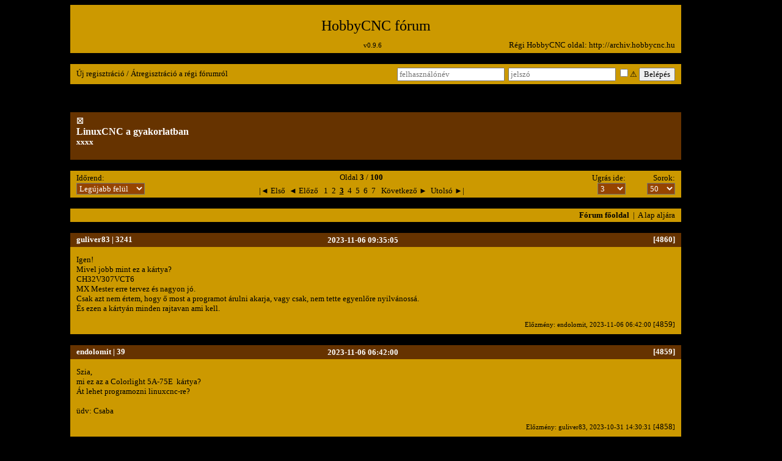

--- FILE ---
content_type: text/html; charset=UTF-8
request_url: https://forum.hobbycnc.hu/topic.php?topic=172&page=3&order=DESC
body_size: 16801
content:

<!DOCTYPE HTML PUBLIC "-//W3C//DTD HTML 4.01 Transitional//EN" "http://www.w3.org/TR/html4/loose.dtd"> 

<html>

<head><meta http-equiv="Content-Type" content="text/html; charset=utf-8">

<title>HobbyCNC fórum - LinuxCNC a gyakorlatban</title>

<meta name="description" content="HobbyCNC fórum.">



<link rel="stylesheet" href="css/hobbycncforum.css" type="text/css" media="all">


<link rel="stylesheet" href="css/prettyPhoto.css" type="text/css" media="all">
<link rel="shortcut icon" href="css/favicon.ico" type="image/x-icon">


<script type="text/javascript" src="js/jquery-1.8.3.min.js"></script>
<script type="text/javascript" src="js/jquery.prettyPhoto.js"></script>
<script type="text/javascript" src="js/countdown.timer.js "></script>
<script type="text/javascript" src="js/jquery.ift.js"></script>

<script type="text/javascript">

function validateForm(form) {
  const username = form.username.value;
  if (username.includes('@')) {
    alert("Az email cím nem használható a felhasználónév mezőben!");
    return false;
  }
  return true;
}







function likeclick(lordl,ownerid,topicid,postid) {
	var myid = '';
	if (myid == ownerid) {
		if  (lordl == 'like') {alert('Öntömjén?\nHeló mi? :)'); }
		return false;
	}
	
	$.ajax({
		url: 'set_like.php',
		type: 'POST',
		data: {type: lordl, owid: ownerid, tid: topicid, pid: postid},
		async: false,
		dataType: 'json',
		success: function(result){
						
		document.getElementById('tl' +postid).title = result.ln;
		document.getElementById('tl' +postid).setAttribute("style", result.mlstyle); 
		document.getElementById('tl' +postid).innerHTML = result.lc+ ' <span id="l' +postid+ '" class="plusminus">⊕</span>';
		document.getElementById('tdl' +postid).title = result.dn;
		document.getElementById('tdl' +postid).setAttribute("style", result.mdlstyle);
		document.getElementById('tdl' +postid).innerHTML = '<span id="d' +postid+ '" class="plusminus">⊖</span> ' +result.dc;
		
		}
	});


}

function clb(copythis) {
        var NewDiv = document.createElement("div");
        NewDiv.setAttribute('id', 'inputwrapper');
        var referenceNode = document.getElementById(copythis);
        referenceNode.parentNode.insertBefore(NewDiv, referenceNode.nextSibling);
        NewDiv.innerHTML = "<input id='faketext' type='text' size='1' value=''>";
        var ft = document.getElementById("faketext");
        ft.value = '[#' +copythis+ '#]';
        ft.focus();
  	ft.setSelectionRange(0, ft.value.length);
	try {
	        var successful = document.execCommand('copy');
	        var msg = successful ? 'successfully' : 'unsuccessfully';
	        ft.value = '';
	        NewDiv.parentNode.removeChild(NewDiv);
	      	document.getElementById(copythis).innerHTML = '-☺-';
	      	if (copythis.includes("p")) {origtext = copythis.split('p').pop();}
        	else {origtext = copythis.split('t').pop();}
	      	setTimeout(function(){ document.getElementById(copythis).innerHTML = origtext; }, 1000);
        } catch (err) { console.log(err); }
}

function clb2(t,p) {
        if (p == 0) {var referenceNode = document.getElementById('tx' +t+ 'b');}
        else {var referenceNode = document.getElementById('t' +t+ 'p' +p+ 'b');}
	var NewDiv = document.createElement("div");
        NewDiv.setAttribute('id', 'inputwrapper');
        referenceNode.parentNode.insertBefore(NewDiv, referenceNode.nextSibling);
        NewDiv.innerHTML = "<input id='faketext' type='text' size='1' value=''>";
        var ft = document.getElementById("faketext");         
        if (p == 0) {ft.value = 'https://forum.hobbycnc.hu/topic.php?topic=' +t;}
        else {ft.value = 'https://forum.hobbycnc.hu/topic.php?topic=' +t+ '&jump=' +p;}
        ft.focus()
  	ft.setSelectionRange(0, ft.value.length);
	try {
		var successful = document.execCommand('copy');
	        var msg = successful ? 'successfully' : 'unsuccessfully';
	        ft.value = '';
	        NewDiv.parentNode.removeChild(NewDiv);
	        referenceNode.innerHTML = '-☺-';
	        setTimeout(function(){ origtext = '⫘'; referenceNode.innerHTML = origtext;}, 1000);
        } catch (err) { console.log(err); }
}

function todel(tid,value) {

$.ajax({
     type: "POST",
     url: "setdel.php",
     data: {topic_id: tid, post_id: value},
  });

var span = document.getElementById('delbtn'+value);

while( span.firstChild ) {
    span.removeChild( span.firstChild );
}
span.appendChild( document.createTextNode("") );
var divname = 'f' +value;
toggleDiv(divname);
}

jQuery(document).ready(function($){

	$('.ift iframe').iframeTracker({
		blurCallback: function(){
			
			var usid = '0';			
			$.ajax({
   			  	type: "POST",
     				url: "setclk.php",
     				data: {channel: this._overId, uid: usid},
  			});
			
		},
		overCallback: function(element){
			this._overId = $(element).parents('.ift').attr('id'); // Saving the iframe wrapper id
		},
		outCallback: function(element){
			this._overId = null; // Reset hover iframe wrapper id
		},
		_overId: null
	});

});

document.addEventListener("click", function(event) {
    if (event.target.type == "button") { //nodename
        id = 'c' + event.target.id;

        if (window.getSelection) window.getSelection().removeAllRanges();
        else if (document.selection) document.selection.empty();

        var sel, range;
        var el = document.getElementById(id); //get element id

            if (window.getSelection && document.createRange) { //Browser compatibility
            sel = window.getSelection();
                if(sel.toString() == ''){ //no text selection
                    range = document.createRange(); //range object
                    range.selectNodeContents(el); //sets Range
                    sel.removeAllRanges(); //remove all ranges from selection
                    sel.addRange(range);//add Range to a Selection.
                    document.execCommand('copy');
                }
            }
            else if (document.selection) { //older ie
                sel = document.selection.createRange();
                if(sel.text == ''){ //no text selection
                    range = document.body.createTextRange();//Creates TextRange object
                    range.moveToElementText(el);//sets Range
                    range.select(); //make selection.
                    document.execCommand('copy');
                }
            }  
   }
}, false);
  
function openWindow(theURL,winName,features) { window.open(theURL,winName,features); }
	
function toggleDiv(div) {
			obj = document.getElementById(div);
			if (obj.style.display == "none") obj.style.display = "";
			else obj.style.display = "none";
			}


  
</script>


<!-- Google tag (gtag.js) -->
<script async src="https://www.googletagmanager.com/gtag/js?id=G-KY9X6ES3JP"></script>
<script>
  window.dataLayer = window.dataLayer || [];
  function gtag(){dataLayer.push(arguments);}
  gtag('js', new Date());

  gtag('config', 'G-KY9X6ES3JP');
</script>

</head>

<body>






<div id="pagetop"></div>

<center>    
<table id="maintable" cellpadding="0" cellspacing="0" border="0" width="1050">
    <tr>
        <td width="1000" align="left">	
        
        
<table id="forumheadararea" cellpadding="5" cellspacing="0" border="0" width="1000">
	<tr class="postbody">
		<td class="pad10" align="center" width="1000" colspan="3"><br><a class="blk" href="index.php"><font size="5">HobbyCNC fórum</font></a><br></td>
	</tr>
	<tr class="postbody">
		<td class="pad10" align="left" width="350"</td>
		<td class="pad10" align="center" width="300"><small><span title="Utolsó frissítés: 2018-12-04 20:45:13">v0.9.6</span></small></td>
		<td class="pad10" align="right" width="350">Régi HobbyCNC oldal: <a  class="blk" href="http://archiv.hobbycnc.hu" target="_blank">http://archiv.hobbycnc.hu</a></td>
	</tr>
</table>

<br>

<table id="loginregarea" cellpadding="5" cellspacing="0" border="0" width="1000">
	<tr class="postbody">
		<td class="pad10" align="left" width="350"><a class="blk" href="register.php">Új regisztráció / Átregisztráció a régi fórumról</a></td>
		<td class="pad10" align="right" width="650"><form id="loginForm" action="login.php" method="POST" onsubmit="return validateForm(this)">
				<input type="text" name="username" placeholder="felhasználónév">&nbsp;
				<input type="password" name="password" placeholder="jelszó">&nbsp;<input id="rm" type="checkbox" name="rememberme" title="Maradjak bejelentkezve!
30 napig vagy kijelentkezésig.
Csak saját felelősségre használd!"><span class="blk" title="Maradjak bejelentkezve!
30 napig vagy kijelentkezésig.
Csak saját felelősségre használd!">⚠</span>&nbsp;<input type="submit" value="Belépés">
			
		</form></td>
	</tr>
	<tr>
		<td class="pad10" align="left" width="350">&nbsp;</td>
		<td class="pad10" align="right" width="650">&nbsp;</td>
	</tr>	
</table>

<br>

<table id="topicheadararea" cellpadding="5" cellspacing="0" border="0" width="1000">
	<tr class="postheader">
		<td class="pad10" align="left" width="950"><span title="Zárolt téma">☒</span>&nbsp;<a class="wht" href="topic.php?topic=172"><font size="3"><br><b>LinuxCNC a gyakorlatban</b></font></a><br>xxxx<br><br></td>
		<td class="pad10" align="center" width="50">&nbsp;</td>
	</tr>
</table>

<br>

<table id="paginationarea" cellpadding="3" cellspacing="0" border="0" width="1000">
	<tr class="postbody">
		<td class="pad10" align="left" width="100" rowspan="2">Időrend:<br>


			<select name="orderby" id="orderby" style= "text-align: left;" onchange="if (this.value) window.location.href=this.value;" class="brownselect">

				<option value="topic.php?topic=172&page=3&order=DESC" selected>Legújabb felül</option>

				<option value="topic.php?topic=172&page=3&order=ASC">Legrégebbi felül</option>

			</select>

		</td>		
		<td class="pad10" align="center" width="730">
			Oldal <b>3</b> / <b>100</b>
		</td>
		<td class="pad10" align="right" width="100" rowspan="2">Ugrás ide:<br>

			<select name="hopto" id="hopto" style= "text-align: right;" onchange="if (this.value) window.location.href=this.value;" class="brownselect">
				<option value="topic.php?topic=172&page=1&order=DESC">1&nbsp;</option>
				<option value="topic.php?topic=172&page=2&order=DESC">2&nbsp;</option>
				<option value="topic.php?topic=172&page=3&order=DESC" selected>3&nbsp;</option>
				<option value="topic.php?topic=172&page=4&order=DESC">4&nbsp;</option>
				<option value="topic.php?topic=172&page=5&order=DESC">5&nbsp;</option>
				<option value="topic.php?topic=172&page=6&order=DESC">6&nbsp;</option>
				<option value="topic.php?topic=172&page=7&order=DESC">7&nbsp;</option>
				<option value="topic.php?topic=172&page=8&order=DESC">8&nbsp;</option>
				<option value="topic.php?topic=172&page=9&order=DESC">9&nbsp;</option>
				<option value="topic.php?topic=172&page=10&order=DESC">10&nbsp;</option>
				<option value="topic.php?topic=172&page=11&order=DESC">11&nbsp;</option>
				<option value="topic.php?topic=172&page=12&order=DESC">12&nbsp;</option>
				<option value="topic.php?topic=172&page=13&order=DESC">13&nbsp;</option>
				<option value="topic.php?topic=172&page=14&order=DESC">14&nbsp;</option>
				<option value="topic.php?topic=172&page=15&order=DESC">15&nbsp;</option>
				<option value="topic.php?topic=172&page=16&order=DESC">16&nbsp;</option>
				<option value="topic.php?topic=172&page=17&order=DESC">17&nbsp;</option>
				<option value="topic.php?topic=172&page=18&order=DESC">18&nbsp;</option>
				<option value="topic.php?topic=172&page=19&order=DESC">19&nbsp;</option>
				<option value="topic.php?topic=172&page=20&order=DESC">20&nbsp;</option>
				<option value="topic.php?topic=172&page=21&order=DESC">21&nbsp;</option>
				<option value="topic.php?topic=172&page=22&order=DESC">22&nbsp;</option>
				<option value="topic.php?topic=172&page=23&order=DESC">23&nbsp;</option>
				<option value="topic.php?topic=172&page=24&order=DESC">24&nbsp;</option>
				<option value="topic.php?topic=172&page=25&order=DESC">25&nbsp;</option>
				<option value="topic.php?topic=172&page=26&order=DESC">26&nbsp;</option>
				<option value="topic.php?topic=172&page=27&order=DESC">27&nbsp;</option>
				<option value="topic.php?topic=172&page=28&order=DESC">28&nbsp;</option>
				<option value="topic.php?topic=172&page=29&order=DESC">29&nbsp;</option>
				<option value="topic.php?topic=172&page=30&order=DESC">30&nbsp;</option>
				<option value="topic.php?topic=172&page=31&order=DESC">31&nbsp;</option>
				<option value="topic.php?topic=172&page=32&order=DESC">32&nbsp;</option>
				<option value="topic.php?topic=172&page=33&order=DESC">33&nbsp;</option>
				<option value="topic.php?topic=172&page=34&order=DESC">34&nbsp;</option>
				<option value="topic.php?topic=172&page=35&order=DESC">35&nbsp;</option>
				<option value="topic.php?topic=172&page=36&order=DESC">36&nbsp;</option>
				<option value="topic.php?topic=172&page=37&order=DESC">37&nbsp;</option>
				<option value="topic.php?topic=172&page=38&order=DESC">38&nbsp;</option>
				<option value="topic.php?topic=172&page=39&order=DESC">39&nbsp;</option>
				<option value="topic.php?topic=172&page=40&order=DESC">40&nbsp;</option>
				<option value="topic.php?topic=172&page=41&order=DESC">41&nbsp;</option>
				<option value="topic.php?topic=172&page=42&order=DESC">42&nbsp;</option>
				<option value="topic.php?topic=172&page=43&order=DESC">43&nbsp;</option>
				<option value="topic.php?topic=172&page=44&order=DESC">44&nbsp;</option>
				<option value="topic.php?topic=172&page=45&order=DESC">45&nbsp;</option>
				<option value="topic.php?topic=172&page=46&order=DESC">46&nbsp;</option>
				<option value="topic.php?topic=172&page=47&order=DESC">47&nbsp;</option>
				<option value="topic.php?topic=172&page=48&order=DESC">48&nbsp;</option>
				<option value="topic.php?topic=172&page=49&order=DESC">49&nbsp;</option>
				<option value="topic.php?topic=172&page=50&order=DESC">50&nbsp;</option>
				<option value="topic.php?topic=172&page=51&order=DESC">51&nbsp;</option>
				<option value="topic.php?topic=172&page=52&order=DESC">52&nbsp;</option>
				<option value="topic.php?topic=172&page=53&order=DESC">53&nbsp;</option>
				<option value="topic.php?topic=172&page=54&order=DESC">54&nbsp;</option>
				<option value="topic.php?topic=172&page=55&order=DESC">55&nbsp;</option>
				<option value="topic.php?topic=172&page=56&order=DESC">56&nbsp;</option>
				<option value="topic.php?topic=172&page=57&order=DESC">57&nbsp;</option>
				<option value="topic.php?topic=172&page=58&order=DESC">58&nbsp;</option>
				<option value="topic.php?topic=172&page=59&order=DESC">59&nbsp;</option>
				<option value="topic.php?topic=172&page=60&order=DESC">60&nbsp;</option>
				<option value="topic.php?topic=172&page=61&order=DESC">61&nbsp;</option>
				<option value="topic.php?topic=172&page=62&order=DESC">62&nbsp;</option>
				<option value="topic.php?topic=172&page=63&order=DESC">63&nbsp;</option>
				<option value="topic.php?topic=172&page=64&order=DESC">64&nbsp;</option>
				<option value="topic.php?topic=172&page=65&order=DESC">65&nbsp;</option>
				<option value="topic.php?topic=172&page=66&order=DESC">66&nbsp;</option>
				<option value="topic.php?topic=172&page=67&order=DESC">67&nbsp;</option>
				<option value="topic.php?topic=172&page=68&order=DESC">68&nbsp;</option>
				<option value="topic.php?topic=172&page=69&order=DESC">69&nbsp;</option>
				<option value="topic.php?topic=172&page=70&order=DESC">70&nbsp;</option>
				<option value="topic.php?topic=172&page=71&order=DESC">71&nbsp;</option>
				<option value="topic.php?topic=172&page=72&order=DESC">72&nbsp;</option>
				<option value="topic.php?topic=172&page=73&order=DESC">73&nbsp;</option>
				<option value="topic.php?topic=172&page=74&order=DESC">74&nbsp;</option>
				<option value="topic.php?topic=172&page=75&order=DESC">75&nbsp;</option>
				<option value="topic.php?topic=172&page=76&order=DESC">76&nbsp;</option>
				<option value="topic.php?topic=172&page=77&order=DESC">77&nbsp;</option>
				<option value="topic.php?topic=172&page=78&order=DESC">78&nbsp;</option>
				<option value="topic.php?topic=172&page=79&order=DESC">79&nbsp;</option>
				<option value="topic.php?topic=172&page=80&order=DESC">80&nbsp;</option>
				<option value="topic.php?topic=172&page=81&order=DESC">81&nbsp;</option>
				<option value="topic.php?topic=172&page=82&order=DESC">82&nbsp;</option>
				<option value="topic.php?topic=172&page=83&order=DESC">83&nbsp;</option>
				<option value="topic.php?topic=172&page=84&order=DESC">84&nbsp;</option>
				<option value="topic.php?topic=172&page=85&order=DESC">85&nbsp;</option>
				<option value="topic.php?topic=172&page=86&order=DESC">86&nbsp;</option>
				<option value="topic.php?topic=172&page=87&order=DESC">87&nbsp;</option>
				<option value="topic.php?topic=172&page=88&order=DESC">88&nbsp;</option>
				<option value="topic.php?topic=172&page=89&order=DESC">89&nbsp;</option>
				<option value="topic.php?topic=172&page=90&order=DESC">90&nbsp;</option>
				<option value="topic.php?topic=172&page=91&order=DESC">91&nbsp;</option>
				<option value="topic.php?topic=172&page=92&order=DESC">92&nbsp;</option>
				<option value="topic.php?topic=172&page=93&order=DESC">93&nbsp;</option>
				<option value="topic.php?topic=172&page=94&order=DESC">94&nbsp;</option>
				<option value="topic.php?topic=172&page=95&order=DESC">95&nbsp;</option>
				<option value="topic.php?topic=172&page=96&order=DESC">96&nbsp;</option>
				<option value="topic.php?topic=172&page=97&order=DESC">97&nbsp;</option>
				<option value="topic.php?topic=172&page=98&order=DESC">98&nbsp;</option>
				<option value="topic.php?topic=172&page=99&order=DESC">99&nbsp;</option>
				<option value="topic.php?topic=172&page=100&order=DESC">100&nbsp;</option>
			</select>
		</td>
		<td class="pad10" align="right" width="70" rowspan="2">Sorok:<br>


			<form action="setrows_t.php" method="POST">
				<select name="rows" id="rows" style="text-align: right;" onchange="this.form.submit()" class="brownselect">

				<option value="50" selected>50&nbsp;</option>

				<option value="100">100&nbsp;</option>
</select>

			</form>

		</td>
	</tr>
	<tr class="postbody">
		<td class="pad10" align="center" width="1000">
			<a class="blk" href="/topic.php?topic=172&page=1&order=DESC">|◄ Első</a>&nbsp;&nbsp;<a class="blk" href="/topic.php?topic=172&page=2&order=DESC">◄ Előző</a>&nbsp;&nbsp;&nbsp;<a class="blk" href="/topic.php?topic=172&page=1&order=DESC">1</a>&nbsp;&nbsp;<a class="blk" href="/topic.php?topic=172&page=2&order=DESC">2</a>&nbsp;&nbsp;<b><u>3</u></b>&nbsp;&nbsp;<a class="blk" href="/topic.php?topic=172&page=4&order=DESC">4</a>&nbsp;&nbsp;<a class="blk" href="/topic.php?topic=172&page=5&order=DESC">5</a>&nbsp;&nbsp;<a class="blk" href="/topic.php?topic=172&page=6&order=DESC">6</a>&nbsp;&nbsp;<a class="blk" href="/topic.php?topic=172&page=7&order=DESC">7</a>&nbsp;&nbsp;&nbsp;<a class="blk" href="/topic.php?topic=172&page=4&order=DESC">Következő ►</a>&nbsp;&nbsp;<a class="blk" href="/topic.php?topic=172&page=100&order=DESC">Utolsó ►|</a>
		</td>
	</tr>
</table>

<br>

<table id="actionbararea" cellpadding="3" cellspacing="0" border="0" width="1000">
	<tr class="postbody">
		<td class="pad10" align="left" width="30">&nbsp;</td>
	
	
		<td class="pad10" align="right" width="970">
			<a class="blk" href="index.php"><strong>Fórum főoldal</strong></a>&nbsp;&nbsp;|&nbsp;&nbsp;<a class="blk" href="#pagebottom">A lap aljára</a>
		</td>
	</tr>
</table>

<br>

	<table id="postarea4860" cellpadding="3" cellspacing="0" border="0" width="980">
		<tr class="postheader">
			<td class="pad10" width="270" align="left"><strong><a id="4860"></a>guliver83</strong> | 3241 </td>
			<td class="pad10" width="110" align="left">&nbsp;</td>
			<td class="pad10" width="200" align="left"><img src="systemimages/blank.png" height="13" width="13" border="0">&nbsp;2023-11-06 09:35:05</td>	
			<td class="pad10" width="400" align="right">
				<span id="4860">[4860]</span>
			</td>
		</tr><tr class="postbody">
			<td class="pad10" align="left" colspan="4" width="1000">
				<p class="comment">Igen!<br>Mivel jobb mint ez a kártya?<br>CH32V307VCT6<br>MX Mester erre tervez és nagyon jó.<br>Csak azt nem értem, hogy ő most a programot árulni akarja, vagy csak, nem tette egyenlőre nyilvánossá.<br>És ezen a kártyán minden rajtavan ami kell.</p></b></i></u></s>
				<p class="inreply">Előzmény: endolomit, 2023-11-06 06:42:00 [<a class="blk" href="#4859">4859</a>]</p>
			</td>
		</tr>
	</table>

<br>

	<table id="postarea4859" cellpadding="3" cellspacing="0" border="0" width="980">
		<tr class="postheader">
			<td class="pad10" width="270" align="left"><strong><a id="4859"></a>endolomit</strong> | 39 </td>
			<td class="pad10" width="110" align="left">&nbsp;</td>
			<td class="pad10" width="200" align="left"><img src="systemimages/blank.png" height="13" width="13" border="0">&nbsp;2023-11-06 06:42:00</td>	
			<td class="pad10" width="400" align="right">
				<span id="4859">[4859]</span>
			</td>
		</tr><tr class="postbody">
			<td class="pad10" align="left" colspan="4" width="1000">
				<p class="comment">Szia,<br>mi ez az a Colorlight 5A-75E  kártya? <br>Át lehet programozni linuxcnc-re?<br><br>üdv: Csaba</p></b></i></u></s>
				<p class="inreply">Előzmény: guliver83, 2023-10-31 14:30:31 [<a class="blk" href="#4858">4858</a>]</p>
			</td>
		</tr>
	</table>

<br>

	<table id="postarea4858" cellpadding="3" cellspacing="0" border="0" width="980">
		<tr class="postheader">
			<td class="pad10" width="270" align="left"><strong><a id="4858"></a>guliver83</strong> | 3241 </td>
			<td class="pad10" width="110" align="left">&nbsp;</td>
			<td class="pad10" width="200" align="left"><img src="systemimages/blank.png" height="13" width="13" border="0">&nbsp;2023-10-31 14:30:31</td>	
			<td class="pad10" width="400" align="right">
				<span id="4858">[4858]</span>
			</td>
		</tr><tr class="postbody">
			<td class="pad10" align="left" colspan="4" width="1000">
				<p class="comment">Már van hozzá kód ha jól emlékszem.<br>Úgy tudom, hogy a input IC részét kell átalakítani, vagyis valami ilyesmit olvastam.<br>De megnézem a fórumot!</p></b></i></u></s>
				<p class="inreply">Előzmény: D.Laci, 2023-10-30 09:58:57 [<a class="blk" href="#4857">4857</a>]</p>
			</td>
		</tr>
	</table>

<br>

	<table id="postarea4857" cellpadding="3" cellspacing="0" border="0" width="980">
		<tr class="postheader">
			<td class="pad10" width="270" align="left"><strong><a id="4857"></a>D.Laci</strong> | 5546 </td>
			<td class="pad10" width="110" align="left">&nbsp;</td>
			<td class="pad10" width="200" align="left"><img src="systemimages/blank.png" height="13" width="13" border="0">&nbsp;2023-10-30 09:58:57</td>	
			<td class="pad10" width="400" align="right">
				<span id="4857">[4857]</span>
			</td>
		</tr><tr class="postbody">
			<td class="pad10" align="left" colspan="4" width="1000">
				<p class="comment">Kb. egy éve rendeltem Colorlight 5A-75E kártyát hazai forrásból 75B nem volt elérhető.<br>Nem sikerült lelket bele vernem. <img src="systemimages/smiley/szomoru1.gif" border="0"><br>Ha lesz egy kis időm újra előveszem.</p></b></i></u></s>
				<p class="inreply">Előzmény: guliver83, 2023-10-28 18:49:17 [<a class="blk" href="#4854">4854</a>]</p>
			</td>
		</tr>
	</table>

<br>

	<table id="postarea4856" cellpadding="3" cellspacing="0" border="0" width="980">
		<tr class="postheader">
			<td class="pad10" width="270" align="left"><strong><a id="4856"></a>guliver83</strong> | 3241 </td>
			<td class="pad10" width="110" align="left">&nbsp;</td>
			<td class="pad10" width="200" align="left"><img src="systemimages/blank.png" height="13" width="13" border="0">&nbsp;2023-10-29 10:19:39</td>	
			<td class="pad10" width="400" align="right">
				<span id="4856">[4856]</span>
			</td>
		</tr><tr class="postbody">
			<td class="pad10" align="left" colspan="4" width="1000">
				<p class="comment">Majd mi is gyártunk!<br><br><img src="systemimages/smiley/finom.gif" border="0"><br><img src="systemimages/smiley/worship.gif" border="0"><br><br>Ahogy kutakodok megy rendesen a fejlesztés más kártyákra is!</p></b></i></u></s>
				<p class="inreply">Előzmény: endolomit, 2023-10-29 09:55:49 [<a class="blk" href="#4855">4855</a>]</p>
			</td>
		</tr>
	</table>

<div class="ift" id="t_5_2_off">
<table id="adarea5" cellpadding="10" cellspacing="0" border="0" width="1000">
	<tr class="adbody">
		<td width="50%" align="left" height="60"><script async src="//pagead2.googlesyndication.com/pagead/js/adsbygoogle.js"></script>
				<!-- F.hcnc t 05 2L OFF -->
				<ins class="adsbygoogle"
	   		  	style="display:inline-block;width:468px;height:60px"
	   		 	data-ad-client="ca-pub-7457543391349122"
	    		 	data-ad-slot="2348132499"></ins>
				<script>
				(adsbygoogle = window.adsbygoogle || []).push({});
				</script></td>
		<td width="50%" align="right" height="60"><script async src="//pagead2.googlesyndication.com/pagead/js/adsbygoogle.js"></script>
				<!-- F.hcnc t 05 2R OFF -->
				<ins class="adsbygoogle"
	   		  	style="display:inline-block;width:468px;height:60px"
	   		 	data-ad-client="ca-pub-7457543391349122"
	    		 	data-ad-slot="9731798495"></ins>
				<script>
				(adsbygoogle = window.adsbygoogle || []).push({});
				</script></td>
	</tr>
</table>
</div>

	<table id="postarea4855" cellpadding="3" cellspacing="0" border="0" width="980">
		<tr class="postheader">
			<td class="pad10" width="270" align="left"><strong><a id="4855"></a>endolomit</strong> | 39 </td>
			<td class="pad10" width="110" align="left">&nbsp;</td>
			<td class="pad10" width="200" align="left"><img src="systemimages/blank.png" height="13" width="13" border="0">&nbsp;2023-10-29 09:55:49</td>	
			<td class="pad10" width="400" align="right">
				<span id="4855">[4855]</span>
			</td>
		</tr><tr class="postbody">
			<td class="pad10" align="left" colspan="4" width="1000">
				<p class="comment">Köszönet  <b>guliver83</b> fórum társnak, nagyon sok info összegyűlt a kártyáról.<br><br>Juhász Zoltántól megtudta, hogy nálunk Mo-n nyilt forráskódként ki van téve a github-ra.<br><br><br>Köszönet  <b>guliver83</b> felkutatta, hogy nan egy kereskedelmi változata ami Braziliában készül,Erik Gusmão fejleszti  [engautomation]. De a fejlesztője nem tudja a magas adók miatt ide szállítani. Lsd. lenn. <br>Jelenleg ő már a 3-as verziónál tart.<br>Instagramon nyomul vele.<br><br><br>Juhász Zoltán útmutatásai szerint összeraktam a modulokat. A toolchains is összeállt (PlatformIO --&gt; ESP32 mikroproci firmware, halcompile--&gt; userspace HAL pinek, HAL2UDP.hal--&gt;Linuxcnc). <br>A steppert már, I/O már  müxik. Tuningolás kell majd v.sz..<br><br><a href="uploaded_images/2023/10/82j3364diaw7dzq3pn4jx_8838.png" target="_blank"><img src="uploaded_images/2023/10/tn_82j3364diaw7dzq3pn4jx_8838.png" border="0"></a>&nbsp;&nbsp;<a href="uploaded_images/2023/10/ccyy8a2dsai6pic6bsncc_8838.jpg" target="_blank"><img src="uploaded_images/2023/10/tn_ccyy8a2dsai6pic6bsncc_8838.jpg" border="0"></a>&nbsp;&nbsp;</p></b></i></u></s>
				<p class="inreply">Előzmény: guliver83, 2023-10-21 08:15:06 [<a class="blk" href="#4845">4845</a>]</p>
			</td>
		</tr>
	</table>

<br>

	<table id="postarea4854" cellpadding="3" cellspacing="0" border="0" width="980">
		<tr class="postheader">
			<td class="pad10" width="270" align="left"><strong><a id="4854"></a>guliver83</strong> | 3241 </td>
			<td class="pad10" width="110" align="left">&nbsp;</td>
			<td class="pad10" width="200" align="left"><img src="systemimages/blank.png" height="13" width="13" border="0">&nbsp;2023-10-28 18:49:17</td>	
			<td class="pad10" width="400" align="right">
				<span id="4854">[4854]</span>
			</td>
		</tr><tr class="postbody">
			<td class="pad10" align="left" colspan="4" width="1000">
				<p class="comment">Én is egyenlőre, csak olvasgatom a fórumot, de van aki már használja egy kicsit át kell alakítani a nyákot.</p></b></i></u></s>
				<p class="inreply">Előzmény: D.Laci, 2023-10-27 13:35:56 [<a class="blk" href="#4853">4853</a>]</p>
			</td>
		</tr>
	</table>

<br>

	<table id="postarea4853" cellpadding="3" cellspacing="0" border="0" width="980">
		<tr class="postheader">
			<td class="pad10" width="270" align="left"><strong><a id="4853"></a>D.Laci</strong> | 5546 </td>
			<td class="pad10" width="110" align="left">&nbsp;</td>
			<td class="pad10" width="200" align="left"><img src="systemimages/blank.png" height="13" width="13" border="0">&nbsp;2023-10-27 13:35:56</td>	
			<td class="pad10" width="400" align="right">
				<span id="4853">[4853]</span>
			</td>
		</tr><tr class="postbody">
			<td class="pad10" align="left" colspan="4" width="1000">
				<p class="comment">A Colorlight 5A-75 paneles projektet valaki kipróbálta már?<br><br><a href="https://forum.linuxcnc.org/27-driver-boards/44422-colorcnc" target="_blank">https://forum.linuxcnc.org/27-driver-boards/44422-colorcnc</a></p></b></i></u></s>
			</td>
		</tr>
	</table>

<br>

	<table id="postarea4852" cellpadding="3" cellspacing="0" border="0" width="980">
		<tr class="postheader">
			<td class="pad10" width="270" align="left"><strong><a id="4852"></a>ifarkas</strong> | 352 </td>
			<td class="pad10" width="110" align="left">&nbsp;</td>
			<td class="pad10" width="200" align="left"><img src="systemimages/blank.png" height="13" width="13" border="0">&nbsp;2023-10-25 16:59:05</td>	
			<td class="pad10" width="400" align="right">
				<span id="4852">[4852]</span>
			</td>
		</tr><tr class="postbody">
			<td class="pad10" align="left" colspan="4" width="1000">
				<p class="comment">Most ismerkedem a Linuxcnc-vel, érdekelne, hogy hol lehet ezt a vezérlő kártyát beszerezni.</p></b></i></u></s>
				<p class="inreply">Előzmény: guliver83, 2023-10-22 16:20:29 [<a class="blk" href="#4849">4849</a>]</p>
			</td>
		</tr>
	</table>

<br>

	<table id="postarea4851" cellpadding="3" cellspacing="0" border="0" width="980">
		<tr class="postheader">
			<td class="pad10" width="270" align="left"><strong><a id="4851"></a>guliver83</strong> | 3241 </td>
			<td class="pad10" width="110" align="left">&nbsp;</td>
			<td class="pad10" width="200" align="left"><img src="systemimages/blank.png" height="13" width="13" border="0">&nbsp;2023-10-24 12:25:06</td>	
			<td class="pad10" width="400" align="right">
				<span id="4851">[4851]</span>
			</td>
		</tr><tr class="postbody">
			<td class="pad10" align="left" colspan="4" width="1000">
				<p class="comment">Ha esetleg más is érdekel<br><a href="https://forum.linuxcnc.org/18-computer/49142-linuxcnc-rio-realtimeio-for-linuxcnc-based-on-fpga-ice40-ecp5?start=30" target="_blank">https://forum.linuxcnc.org/18-computer/49142-linuxcnc-rio-realtimeio-for-linuxcnc-based-on-fpga-ice40-ecp5?start=30</a></p></b></i></u></s>
				<p class="inreply">Előzmény: endolomit, 2023-10-22 20:09:14 [<a class="blk" href="#4850">4850</a>]</p>
			</td>
		</tr>
	</table>

<br>

	<table id="postarea4850" cellpadding="3" cellspacing="0" border="0" width="980">
		<tr class="postheader">
			<td class="pad10" width="270" align="left"><strong><a id="4850"></a>endolomit</strong> | 39 </td>
			<td class="pad10" width="110" align="left">&nbsp;</td>
			<td class="pad10" width="200" align="left"><img src="systemimages/blank.png" height="13" width="13" border="0">&nbsp;2023-10-22 20:09:14</td>	
			<td class="pad10" width="400" align="right">
				<span id="4850">[4850]</span>
			</td>
		</tr><tr class="postbody">
			<td class="pad10" align="left" colspan="4" width="1000">
				<p class="comment">Szép <img src="systemimages/smiley/taps.gif" border="0">, megérdemli ez  a <b>vezérlő egység </b>, hogy a neve és linkje is ide kerüljön.</p></b></i></u></s>
				<p class="inreply">Előzmény: guliver83, 2023-10-22 16:20:29 [<a class="blk" href="#4849">4849</a>]</p>
			</td>
		</tr>
	</table>

<br>

	<table id="postarea4849" cellpadding="3" cellspacing="0" border="0" width="980">
		<tr class="postheader">
			<td class="pad10" width="270" align="left"><strong><a id="4849"></a>guliver83</strong> | 3241 </td>
			<td class="pad10" width="110" align="left">&nbsp;</td>
			<td class="pad10" width="200" align="left"><img src="systemimages/blank.png" height="13" width="13" border="0">&nbsp;2023-10-22 16:20:29</td>	
			<td class="pad10" width="400" align="right">
				<span id="4849">[4849]</span>
			</td>
		</tr><tr class="postbody">
			<td class="pad10" align="left" colspan="4" width="1000">
				<p class="comment">Ez is érdekes lehet!<br><br><a href="uploaded_images/2023/10/a7v35adk4wgk4infn367j_1763.jpg" target="_blank"><img src="uploaded_images/2023/10/tn_a7v35adk4wgk4infn367j_1763.jpg" border="0"></a>&nbsp;&nbsp;</p></b></i></u></s>
				<p class="inreply">Előzmény: endolomit, 2023-10-21 19:07:17 [<a class="blk" href="#4847">4847</a>]</p>
			</td>
		</tr>
	</table>

<br>

	<table id="postarea4848" cellpadding="3" cellspacing="0" border="0" width="980">
		<tr class="postheader">
			<td class="pad10" width="270" align="left"><strong><a id="4848"></a>guliver83</strong> | 3241 </td>
			<td class="pad10" width="110" align="left">&nbsp;</td>
			<td class="pad10" width="200" align="left"><img src="systemimages/blank.png" height="13" width="13" border="0">&nbsp;2023-10-22 07:58:28</td>	
			<td class="pad10" width="400" align="right">
				<span id="4848">[4848]</span>
			</td>
		</tr><tr class="postbody">
			<td class="pad10" align="left" colspan="4" width="1000">
				<p class="comment">Még nem kérdeztem meg, de elég sokan használják már.</p></b></i></u></s>
				<p class="inreply">Előzmény: endolomit, 2023-10-21 19:07:17 [<a class="blk" href="#4847">4847</a>]</p>
			</td>
		</tr>
	</table>

<br>

	<table id="postarea4847" cellpadding="3" cellspacing="0" border="0" width="980">
		<tr class="postheader">
			<td class="pad10" width="270" align="left"><strong><a id="4847"></a>endolomit</strong> | 39 </td>
			<td class="pad10" width="110" align="left">&nbsp;</td>
			<td class="pad10" width="200" align="left"><img src="systemimages/blank.png" height="13" width="13" border="0">&nbsp;2023-10-21 19:07:17</td>	
			<td class="pad10" width="400" align="right">
				<span id="4847">[4847]</span>
			</td>
		</tr><tr class="postbody">
			<td class="pad10" align="left" colspan="4" width="1000">
				<p class="comment">Esetleg a fejlesztője mit mond róla?<br>A forráskódban :  <br>*    Copyright 2022 Juhász Zoltán &lt;juhasz.zoltan at freemail dot hu&gt;<br><br><br>Low Mid-range motion control boardnak tűnik <br>a 30-40 kHz (4 ill. 3 tengely vezérléssel)<br><br>(Végre) nem USB-és kommunikáció <img src="systemimages/smiley/vigyor.gif" border="0"><br><br>Saját HAL componensek vannak hozzá, amik v.sz. hogy a PC-től megfelelő jitter-t latency értéket feltételeznek, bár maga step/dir pulsus generálása delegálva van a ESP32-be, ami tisztább jeleket adhat így talán<br><br>ki kéne próbálni fémen is, ahol a mart  felületen jobban látszana , ha kiesik a lépésből a stepper vezérlés</p></b></i></u></s>
				<p class="inreply">Előzmény: guliver83, 2023-10-21 08:15:06 [<a class="blk" href="#4845">4845</a>]</p>
			</td>
		</tr>
	</table>

<br>

	<table id="postarea4846" cellpadding="3" cellspacing="0" border="0" width="980">
		<tr class="postheader">
			<td class="pad10" width="270" align="left"><strong><a id="4846"></a>endolomit</strong> | 39 </td>
			<td class="pad10" width="110" align="left">&nbsp;</td>
			<td class="pad10" width="200" align="left"><img src="systemimages/blank.png" height="13" width="13" border="0">&nbsp;2023-10-21 08:16:16</td>	
			<td class="pad10" width="400" align="right">
				<span id="4846">[4846]</span>
			</td>
		</tr><tr class="postbody">
			<td class="pad10" align="left" colspan="4" width="1000">
				<p class="comment">Az exit elé betennék egy &quot;echo lefutott a $0 &gt;&gt; M.debug&quot; debuggolást és megnézném, létrejön-e a file.<br><br>Az .INI-ben beállított  USER_M_PATH-ban : <br>[RS274NGC]<br>USER_M_PATH=&lt;&lt;M file helye&gt;&gt;<br>ben van a M kódod?<br><br>Megj.:<br>az biztos, hogy a digitalout M64P1 és M65P1 parancsai priorítást élveznek, és mindig végrehajtódnak. <br><br>A saját user def. M kódokkal a linuxcnc néha nagyon  mostohán bánik. Késleltetéssel vagy elmozdulás nélküli kódok kiadásával , G54, G17, stb. lehet kísérletezni időt hagyni a magnak , hogy beérje magát és végrehajtsa őket.<br><br>De az input váró beépített M66-tal is sok gondom szokott lenni... itt meg nem vár, hanem túlfut rajta</p></b></i></u></s>
				<p class="inreply">Előzmény: Vetesi75, 2023-10-19 21:46:30 [<a class="blk" href="#4844">4844</a>]</p>
			</td>
		</tr>
	</table>

<div class="ift" id="t_15_3_off">
<table id="adarea15" cellpadding="10" cellspacing="0" border="0" width="1000">
	<tr class="adbody">
		<td width="33%" align="left" height="100">
				
			<script async src="//pagead2.googlesyndication.com/pagead/js/adsbygoogle.js"></script>
			<!-- F.hcnc t 15 3L OFF -->
			<ins class="adsbygoogle"
   		  	style="display:inline-block;width:310px;height:100px"
   		 	data-ad-client="ca-pub-7457543391349122"
    		 	data-ad-slot="7417460497"></ins>
			<script>
			(adsbygoogle = window.adsbygoogle || []).push({});
			</script>
				
		</td>
		<td width="33%" align="center" height="100">
				
			<script async src="//pagead2.googlesyndication.com/pagead/js/adsbygoogle.js"></script>
			<!-- F.hcnc t 15 3M OFF -->
			<ins class="adsbygoogle"
   		  	style="display:inline-block;width:310px;height:100px"
   		 	data-ad-client="ca-pub-7457543391349122"
    		 	data-ad-slot="8894193699"></ins>
			<script>
			(adsbygoogle = window.adsbygoogle || []).push({});
			</script>
				
		</td>
		<td width="33%" align="right" height="100">
				
			<script async src="//pagead2.googlesyndication.com/pagead/js/adsbygoogle.js"></script>
			<!-- F.hcnc t 15 3R OFF -->
			<ins class="adsbygoogle"
   		  	style="display:inline-block;width:310px;height:100px"
   		 	data-ad-client="ca-pub-7457543391349122"
    		 	data-ad-slot="1370926896"></ins>
			<script>
			(adsbygoogle = window.adsbygoogle || []).push({});
			</script>
				
		</td>
	</tr>
</table>
</div>

	<table id="postarea4845" cellpadding="3" cellspacing="0" border="0" width="980">
		<tr class="postheader">
			<td class="pad10" width="270" align="left"><strong><a id="4845"></a>guliver83</strong> | 3241 </td>
			<td class="pad10" width="110" align="left">&nbsp;</td>
			<td class="pad10" width="200" align="left"><img src="systemimages/blank.png" height="13" width="13" border="0">&nbsp;2023-10-21 08:15:06</td>	
			<td class="pad10" width="400" align="right">
				<span id="4845">[4845]</span>
			</td>
		</tr><tr class="postbody">
			<td class="pad10" align="left" colspan="4" width="1000">
				<p class="comment">Sziasztok!<br>Használ itt valaki ilyen vezérlőt?<br><br><br><div class="ytbox"><iframe width="425" height="240" src="https://www.youtube.com/embed/UXWcg7PwRJs" frameborder="0" allowfullscreen></iframe></div></p></b></i></u></s>
			</td>
		</tr>
	</table>

<br>

	<table id="postarea4844" cellpadding="3" cellspacing="0" border="0" width="980">
		<tr class="postheader">
			<td class="pad10" width="270" align="left"><strong><a id="4844"></a>Vetesi75</strong> | 1724 </td>
			<td class="pad10" width="110" align="left">&nbsp;</td>
			<td class="pad10" width="200" align="left"><img src="systemimages/blank.png" height="13" width="13" border="0">&nbsp;2023-10-19 21:46:30</td>	
			<td class="pad10" width="400" align="right">
				<span id="4844">[4844]</span>
			</td>
		</tr><tr class="postbody">
			<td class="pad10" align="left" colspan="4" width="1000">
				<p class="comment">Bocsi, de nem értem rá vele azóta foglalkozni. M-kód ugyan az, ami a felhasználói kézikönyvben. <br><br>M101 (fájl neve)<br>#!/bin/sh<br># a fájl a párhozamos port 14. láb bekapcsolásával patronbefogót zárja<br>halcmd setp parport.0.pin-14-out True<br>exit 0<br><br>M102 (fájl neve)<br>#!/bin/sh<br># a fájl a párhozamos port 14. láb kikapcsolásával patronbefogót nyitja<br>halcmd setp parport.0.pin-14-out False<br>exit 0<br><br>Annyi különbséggel, hogy &quot;true&quot; és &quot;false&quot; kisbetűvel, mert csak akkor színesedik ki... (Nagybetűsen sem megy.)<br>A hal-ban nincs hozzákötve semmihez a kimenet. (Nincs benne bejegyzés ehhez a kimenethez.)<br>Configban ugyanez a kimenet 1.digitalout -nak beállítva M64P1 és M65P1 kódokkal működik, szóval nem a LPT vagy a kiskártya van elszállva. File-t megtalálja, az végrehajtható státuszú, hibaüzenet nincs.</p></b></i></u></s>
				<p class="inreply">Előzmény: endolomit, 2023-10-15 09:36:46 [<a class="blk" href="#4842">4842</a>]</p>
			</td>
		</tr>
	</table>

<br>

	<table id="postarea4843" cellpadding="3" cellspacing="0" border="0" width="980">
		<tr class="postheader">
			<td class="pad10" width="270" align="left"><strong><a id="4843"></a>endolomit</strong> | 39 </td>
			<td class="pad10" width="110" align="left">&nbsp;</td>
			<td class="pad10" width="200" align="left"><img src="systemimages/blank.png" height="13" width="13" border="0">&nbsp;2023-10-15 10:40:15</td>	
			<td class="pad10" width="400" align="right">
				<span id="4843">[4843]</span>
			</td>
		</tr><tr class="postbody">
			<td class="pad10" align="left" colspan="4" width="1000">
				<p class="comment">A Laptopon a Linuxcnc latency teszt milyen értéket ad? <br><br>25 000 felett: sz'tem már nem biztos hogy alkalmas linuxcnc futtatására egy docking station-os LPT porttal<br><br>Efeletti értéknél:  esetleg a MESA jöhet szóba az ethernet porttal.</p></b></i></u></s>
				<p class="inreply">Előzmény: Topi69, 2023-05-05 19:35:25 [<a class="blk" href="#4827">4827</a>]</p>
			</td>
		</tr>
	</table>

<br>

	<table id="postarea4842" cellpadding="3" cellspacing="0" border="0" width="980">
		<tr class="postheader">
			<td class="pad10" width="270" align="left"><strong><a id="4842"></a>endolomit</strong> | 39 </td>
			<td class="pad10" width="110" align="left">&nbsp;</td>
			<td class="pad10" width="200" align="left"><img src="systemimages/blank.png" height="13" width="13" border="0">&nbsp;2023-10-15 09:36:46</td>	
			<td class="pad10" width="400" align="right">
				<span id="4842">[4842]</span>
			</td>
		</tr><tr class="postbody">
			<td class="pad10" align="left" colspan="4" width="1000">
				<p class="comment">Mi van az M-kódban ?  Debugg infot irattál ki vele? Látni kéne, hol akad el...  <img src="systemimages/smiley/nemtudom.gif" border="0"></p></b></i></u></s>
				<p class="inreply">Előzmény: Vetesi75, 2023-10-14 13:32:55 [<a class="blk" href="#4841">4841</a>]</p>
			</td>
		</tr>
	</table>

<br>

	<table id="postarea4841" cellpadding="3" cellspacing="0" border="0" width="980">
		<tr class="postheader">
			<td class="pad10" width="270" align="left"><strong><a id="4841"></a>Vetesi75</strong> | 1724 </td>
			<td class="pad10" width="110" align="left">&nbsp;</td>
			<td class="pad10" width="200" align="left"><img src="systemimages/blank.png" height="13" width="13" border="0">&nbsp;2023-10-14 13:32:55</td>	
			<td class="pad10" width="400" align="right">
				<span id="4841">[4841]</span>
			</td>
		</tr><tr class="postbody">
			<td class="pad10" align="left" colspan="4" width="1000">
				<p class="comment">Valamit elbénázok, mert odáig eljutottam, hogy az M-kód MDI-ben való kiadásakor nincs hibaüzenet, látszólag végrehajtódik, de a kimenet állapota nem változik meg.</p></b></i></u></s>
				<p class="inreply">Előzmény: Vetesi75, 2023-10-14 10:07:19 [<a class="blk" href="#4840">4840</a>]</p>
			</td>
		</tr>
	</table>

<br>

	<table id="postarea4840" cellpadding="3" cellspacing="0" border="0" width="980">
		<tr class="postheader">
			<td class="pad10" width="270" align="left"><strong><a id="4840"></a>Vetesi75</strong> | 1724 </td>
			<td class="pad10" width="110" align="left">&nbsp;</td>
			<td class="pad10" width="200" align="left"><img src="systemimages/blank.png" height="13" width="13" border="0">&nbsp;2023-10-14 10:07:19</td>	
			<td class="pad10" width="400" align="right">
				<span id="4840">[4840]</span>
			</td>
		</tr><tr class="postbody">
			<td class="pad10" align="left" colspan="4" width="1000">
				<p class="comment">Sziasztok! Egyedi M-kód (M100...199) létrehozásában van valakinek tapasztalata? Olvasom a felhasználóit, de nem teljesen tiszta számomra - hálás lennék érte, ha valaki lépésről-lépésre le tudná írni a menetét. Van még pár szabad kimenetem az LPT-n, amit  jó volna kapcsolási funkcióval felruháznom. (Az M64Px/M65Px is ilyesmi funkció, de - lehet csak információ hiánya miatt - az kevésbé szimpatikus számomra.)</p></b></i></u></s>
			</td>
		</tr>
	</table>

<br>

	<table id="postarea4839" cellpadding="3" cellspacing="0" border="0" width="980">
		<tr class="postheader">
			<td class="pad10" width="270" align="left"><strong><a id="4839"></a>TBS-TEAM</strong> | 3006 </td>
			<td class="pad10" width="110" align="left">&nbsp;</td>
			<td class="pad10" width="200" align="left"><img src="systemimages/blank.png" height="13" width="13" border="0">&nbsp;2023-06-18 20:01:38</td>	
			<td class="pad10" width="400" align="right">
				<span id="4839">[4839]</span>
			</td>
		</tr><tr class="postbody">
			<td class="pad10" align="left" colspan="4" width="1000">
				<p class="comment">Nincs semmilyen + feltétel.<br>Zárt hurku vezérlés.</p></b></i></u></s>
				<p class="inreply">Előzmény: Tari Gábor, 2023-06-18 19:42:58 [<a class="blk" href="#4838">4838</a>]</p>
			</td>
		</tr>
	</table>

<br>

	<table id="postarea4838" cellpadding="3" cellspacing="0" border="0" width="980">
		<tr class="postheader">
			<td class="pad10" width="270" align="left"><strong><a id="4838"></a>Tari Gábor</strong> | 260 </td>
			<td class="pad10" width="110" align="left">&nbsp;</td>
			<td class="pad10" width="200" align="left"><img src="systemimages/blank.png" height="13" width="13" border="0">&nbsp;2023-06-18 19:42:58</td>	
			<td class="pad10" width="400" align="right">
				<span id="4838">[4838]</span>
			</td>
		</tr><tr class="postbody">
			<td class="pad10" align="left" colspan="4" width="1000">
				<p class="comment">Köszi az eddigi infokat.<br><br>A zéró hiba nagyon jól hangzik <img src="systemimages/smiley/eljen.gif" border="0"><br>De azért gondolom vannak egyéb feltételek is hogy működjön.</p></b></i></u></s>
				<p class="inreply">Előzmény: TBS-TEAM, 2023-06-18 11:08:11 [<a class="blk" href="#4837">4837</a>]</p>
			</td>
		</tr>
	</table>

<br>

	<table id="postarea4837" cellpadding="3" cellspacing="0" border="0" width="980">
		<tr class="postheader">
			<td class="pad10" width="270" align="left"><strong><a id="4837"></a>TBS-TEAM</strong> | 3006 </td>
			<td class="pad10" width="110" align="left">&nbsp;</td>
			<td class="pad10" width="200" align="left"><img src="systemimages/blank.png" height="13" width="13" border="0">&nbsp;2023-06-18 11:08:11</td>	
			<td class="pad10" width="400" align="right">
				<span id="4837">[4837]</span>
			</td>
		</tr><tr class="postbody">
			<td class="pad10" align="left" colspan="4" width="1000">
				<p class="comment">Ha a golyosorsó végén van a forgó jeladó akkor a golyosorsó<br>kottyanását nem veszi figyelembe a vezérlés, külön kell megadni az értéket.<br><br>Ha lineális útmérő közvetlenűl az asztalhoz csatlakozik akkor<br>minden kotyanásból adodó pontatlanság ki van küszöbölve, mivel<br>az útmérő a valós elmozdulást adja vissza a vezérlésnek és<br>a vezérlés addig noszogatja a szervót míg el nem ér a meghatározott pozicióba. Zéró hiba. <img src="systemimages/smiley/eplus2.gif" border="0"></p></b></i></u></s>
				<p class="inreply">Előzmény: Tari Gábor, 2023-06-18 07:45:01 [<a class="blk" href="#4835">4835</a>]</p>
			</td>
		</tr>
	</table>

<br>

	<table id="postarea4836" cellpadding="3" cellspacing="0" border="0" width="980">
		<tr class="postheader">
			<td class="pad10" width="270" align="left"><strong><a id="4836"></a>TBS-TEAM</strong> | 3006 </td>
			<td class="pad10" width="110" align="left">&nbsp;</td>
			<td class="pad10" width="200" align="left"><img src="systemimages/blank.png" height="13" width="13" border="0">&nbsp;2023-06-18 10:58:35</td>	
			<td class="pad10" width="400" align="right">
				<span id="4836">[4836]</span>
			</td>
		</tr><tr class="postbody">
			<td class="pad10" align="left" colspan="4" width="1000">
				<p class="comment">A szervomotoron lévő encoder az a szervohajtásnak ad visszajelentést, hogy hol áll a motor.<br>A Golyosorsó végén lévő encoder mondja meg a vezérlésnek<br>mennyi utat tett meg a szervo egy adott utasitás kiadásakor.<br>Zárt hurku vezérlés.<br><br>A MESA 7i77 PDF azt irja 6db encoder A+/B+/Z+ bemenetek.<br>A-B-Z- nem csatlakozik.<br>5V táp amit biztosit a kártya encoder csatlakozónál TB3-TB4.<br><br>Encoder felbontásra ezt írja:<br>Alapértelmezett multiplexelési sebesség ezzel<br>A HostMot2 firmware ClockLow / 8 vagy körülbelül 4 MHz 5I25 vagy 6I25 FPGA kártyával.<br>interfészkártyák, amelyek egyenként 2 MHz-es feldolgozható számlálási sebességet biztosítanak.<br>A maximális gyakorlati multiplex sebesség körülbelül 12 MHz (és 6 MHz számlálási sebesség).<br><br>Attól, hogy nem nagy a munkatér az átállási sebességel<br>lehet óriási időket megtakarítani.<br>Ki kell használni a szervó minden előnyét.</p></b></i></u></s>
				<p class="inreply">Előzmény: Tari Gábor, 2023-06-18 07:45:01 [<a class="blk" href="#4835">4835</a>]</p>
			</td>
		</tr>
	</table>

<div class="ift" id="t_25_2_off">
<table id="adarea25" cellpadding="10" cellspacing="0" border="0" width="1000">
	<tr class="adbody">
		<td width="50%" align="left" height="60"><script async src="//pagead2.googlesyndication.com/pagead/js/adsbygoogle.js"></script>
				<!-- F.hcnc t 25 2L OFF -->
				<ins class="adsbygoogle"
	   		  	style="display:inline-block;width:468px;height:60px"
	   		 	data-ad-client="ca-pub-7457543391349122"
	    		 	data-ad-slot="5022397299"></ins>
				<script>
				(adsbygoogle = window.adsbygoogle || []).push({});
				</script></td>
		<td width="50%" align="right" height="60"><script async src="//pagead2.googlesyndication.com/pagead/js/adsbygoogle.js"></script>
				<!-- F.hcnc t 25 2R OFF -->
				<ins class="adsbygoogle"
	   		  	style="display:inline-block;width:468px;height:60px"
	   		 	data-ad-client="ca-pub-7457543391349122"
	    		 	data-ad-slot="6499130498"></ins>
				<script>
				(adsbygoogle = window.adsbygoogle || []).push({});
				</script></td>
	</tr>
</table>
</div>

	<table id="postarea4835" cellpadding="3" cellspacing="0" border="0" width="980">
		<tr class="postheader">
			<td class="pad10" width="270" align="left"><strong><a id="4835"></a>Tari Gábor</strong> | 260 </td>
			<td class="pad10" width="110" align="left">&nbsp;</td>
			<td class="pad10" width="200" align="left"><img src="systemimages/blank.png" height="13" width="13" border="0">&nbsp;2023-06-18 07:45:01</td>	
			<td class="pad10" width="400" align="right">
				<span id="4835">[4835]</span>
			</td>
		</tr><tr class="postbody">
			<td class="pad10" align="left" colspan="4" width="1000">
				<p class="comment">A szervókon lévő útmérő az Indramat hajtásokba megy. Gyárilag van egy másik forgó encoder, ami a vezérlő elektronikába megy. Érdekes, hogy ez nem a motor tengelyén, hanem a golyósorsó tengelyén van. A kettő között szíjhajtás.<br>Ezek nem inkrementálisak, de könnyen cserélhetőek.  Felmerült, hogyha nem a motoron van az encoder, akkor lineáris mérőlécet is fel lehetne szerelni, nem tudom ez mit változtat.<br>Ide akkor gondolom 5V TTL szükséges? A B csatorna, vagy mindegyikből kell A+ A- B+ B- ?<br>Milyen felbontású encodert kéne ide venni? 1mm lineáris elmozdulásra hány jel jusson? Száguldozni nem akarunk, mert kicsi a munkatere a gépnek.</p></b></i></u></s>
				<p class="inreply">Előzmény: TBS-TEAM, 2023-06-17 21:50:08 [<a class="blk" href="#4834">4834</a>]</p>
			</td>
		</tr>
	</table>

<br>

	<table id="postarea4834" cellpadding="3" cellspacing="0" border="0" width="980">
		<tr class="postheader">
			<td class="pad10" width="270" align="left"><strong><a id="4834"></a>TBS-TEAM</strong> | 3006 </td>
			<td class="pad10" width="110" align="left">&nbsp;</td>
			<td class="pad10" width="200" align="left"><img src="systemimages/blank.png" height="13" width="13" border="0">&nbsp;2023-06-17 21:50:08</td>	
			<td class="pad10" width="400" align="right">
				<span id="4834">[4834]</span>
			</td>
		</tr><tr class="postbody">
			<td class="pad10" align="left" colspan="4" width="1000">
				<p class="comment">A kártyák összeállításában elméletileg minden be kimenet megvan bőven.<br>Az útmérők jelalakjai a kérdésesek, ha inkrementális akkor<br>programozás kérdése az egész.</p></b></i></u></s>
				<p class="inreply">Előzmény: Tari Gábor, 2023-06-17 20:30:06 [<a class="blk" href="#4833">4833</a>]</p>
			</td>
		</tr>
	</table>

<br>

	<table id="postarea4833" cellpadding="3" cellspacing="0" border="0" width="980">
		<tr class="postheader">
			<td class="pad10" width="270" align="left"><strong><a id="4833"></a>Tari Gábor</strong> | 260 </td>
			<td class="pad10" width="110" align="left">&nbsp;</td>
			<td class="pad10" width="200" align="left"><img src="systemimages/blank.png" height="13" width="13" border="0">&nbsp;2023-06-17 20:30:06</td>	
			<td class="pad10" width="400" align="right">
				<span id="4833">[4833]</span>
			</td>
		</tr><tr class="postbody">
			<td class="pad10" align="left" colspan="4" width="1000">
				<p class="comment">Sziasztok,<br><br><br>Egy ITAS gyári CNC gépet szeretnék Linux-cnc-vel működtetni, Indramat analóg AC szervók vannak benne. Kapcsolási rajz megvan, dokumentációk megvannak.<br>Rendelkezésre áll fórumon smalla fórumtárstól vásárolt MESA 6i25 7i77 és 7i84 kártyák.<br>Megvan a PC, rajta a LinuxCNC.<br>A kiépítést meg tudjuk csinálni, de szükség lenne segítségre. Automatizálás területén dolgozunk, de a Linux-CNC, MESA kártyák beállítása még ismeretlen.<br>Első körben kezdeti lépésekben, tesztelni szeretném, hogy működő képes-e az elképzelés. <br>Helyileg dunaújvárosban van a gép. Természetesen nem ingyen kérem a segítséget. <br>Minden infót elküldök magánban.<br><br><br><br>Üdv<br><br>Gábor<br><br><a href="uploaded_images/2023/06/9qasq8uvp224ym5k6ayh7_5362.jpg" target="_blank"><img src="uploaded_images/2023/06/tn_9qasq8uvp224ym5k6ayh7_5362.jpg" border="0"></a>&nbsp;&nbsp;<a href="uploaded_images/2023/06/t5c4zbdbsdx2fppn4x0ft_5362.jpg" target="_blank"><img src="uploaded_images/2023/06/tn_t5c4zbdbsdx2fppn4x0ft_5362.jpg" border="0"></a>&nbsp;&nbsp;<a href="uploaded_images/2023/06/u9553b8a5yc000zm2y9_5362.jpg" target="_blank"><img src="uploaded_images/2023/06/tn_u9553b8a5yc000zm2y9_5362.jpg" border="0"></a>&nbsp;&nbsp;</p></b></i></u></s>
			</td>
		</tr>
	</table>

<br>

	<table id="postarea4832" cellpadding="3" cellspacing="0" border="0" width="980">
		<tr class="postheader">
			<td class="pad10" width="270" align="left"><strong><a id="4832"></a>HJózsi</strong> | 3862 </td>
			<td class="pad10" width="110" align="left">&nbsp;</td>
			<td class="pad10" width="200" align="left"><img src="systemimages/blank.png" height="13" width="13" border="0">&nbsp;2023-05-22 23:51:21</td>	
			<td class="pad10" width="400" align="right">
				<span id="4832">[4832]</span>
			</td>
		</tr><tr class="postbody">
			<td class="pad10" align="left" colspan="4" width="1000">
				<p class="comment"><a href="https://www.youtube.com/watch?v=NQ-HnrusGJo&amp;list=FLvkTKQBx_At6pFfPl_gH9rw&amp;index=44" target="_blank">https://www.youtube.com/watch?v=NQ-HnrusGJo&amp;list=FLvkTKQBx_At6pFfPl_gH9rw&amp;index=44</a>Ethercat + linuxcnc + Raspberry pi?</p></b></i></u></s>
				<p class="inreply">Előzmény: horcsab, 2023-05-15 14:53:01 [<a class="blk" href="#4831">4831</a>]</p>
			</td>
		</tr>
	</table>

<br>

	<table id="postarea4831" cellpadding="3" cellspacing="0" border="0" width="980">
		<tr class="postheader">
			<td class="pad10" width="270" align="left"><strong><a id="4831"></a>horcsab</strong> | 530 </td>
			<td class="pad10" width="110" align="left">&nbsp;</td>
			<td class="pad10" width="200" align="left"><img src="systemimages/blank.png" height="13" width="13" border="0">&nbsp;2023-05-15 14:53:01</td>	
			<td class="pad10" width="400" align="right">
				<span id="4831">[4831]</span>
			</td>
		</tr><tr class="postbody">
			<td class="pad10" align="left" colspan="4" width="1000">
				<p class="comment">EtherCat eszközöket valaki próbált már LinuxCNC alatt?<br><br>Kiváncsi lennék a tapasztalatokra!</p></b></i></u></s>
			</td>
		</tr>
	</table>

<br>

	<table id="postarea4830" cellpadding="3" cellspacing="0" border="0" width="980">
		<tr class="postheader">
			<td class="pad10" width="270" align="left"><strong><a id="4830"></a>dtb</strong> | 1922 </td>
			<td class="pad10" width="110" align="left">&nbsp;</td>
			<td class="pad10" width="200" align="left"><img src="systemimages/blank.png" height="13" width="13" border="0">&nbsp;2023-05-09 19:43:43</td>	
			<td class="pad10" width="400" align="right">
				<span id="4830">[4830]</span>
			</td>
		</tr><tr class="postbody">
			<td class="pad10" align="left" colspan="4" width="1000">
				<p class="comment"><a href="http://store.mesanet.com/index.php?route=product/category&amp;path=83_86" target="_blank">Itt találsz mindenfélét, </a> nekem, (meg a pénztárcámnak) a 7I96S volt a szimpatikus, de például a 7I95T minden tengelyhez biztosít egy encoder bemenetet, tehát a sima léptetős rendszer is closed loop-ossá alakítható.</p></b></i></u></s>
				<p class="inreply">Előzmény: Topi69, 2023-05-09 18:59:34 [<a class="blk" href="#4829">4829</a>]</p>
			</td>
		</tr>
	</table>

<br>

	<table id="postarea4829" cellpadding="3" cellspacing="0" border="0" width="980">
		<tr class="postheader">
			<td class="pad10" width="270" align="left"><strong><a id="4829"></a>Topi69</strong> | 21 </td>
			<td class="pad10" width="110" align="left">&nbsp;</td>
			<td class="pad10" width="200" align="left"><img src="systemimages/blank.png" height="13" width="13" border="0">&nbsp;2023-05-09 18:59:34</td>	
			<td class="pad10" width="400" align="right">
				<span id="4829">[4829]</span>
			</td>
		</tr><tr class="postbody">
			<td class="pad10" align="left" colspan="4" width="1000">
				<p class="comment">Szia,<br>CW8060 vezérlőim vannak...<br>A laptopon csak USB és ethernet csatlakozó van.<br>Az a kérdésem, hogy egy MESA kártya jelent-e akkora előnyt (az árához képest), hogy érdemes ebben gondolkodni, vagy egy USB kártya is elég üzembiztos lehet.<br>Kérem, hogy a vélemény függvényében javasoljatok pontos típusokat is, ha lehet. <br><br>Köszönöm!<br><br><a href="uploaded_images/2023/05/i0quvca9tkbtw5dnh3c2x_5086.jpg" target="_blank"><img src="uploaded_images/2023/05/tn_i0quvca9tkbtw5dnh3c2x_5086.jpg" border="0"></a>&nbsp;&nbsp;</p></b></i></u></s>
				<p class="inreply">Előzmény: dtb, 2023-05-07 22:43:37 [<a class="blk" href="#4828">4828</a>]</p>
			</td>
		</tr>
	</table>

<br>

	<table id="postarea4828" cellpadding="3" cellspacing="0" border="0" width="980">
		<tr class="postheader">
			<td class="pad10" width="270" align="left"><strong><a id="4828"></a>dtb</strong> | 1922 </td>
			<td class="pad10" width="110" align="left">&nbsp;</td>
			<td class="pad10" width="200" align="left"><img src="systemimages/blank.png" height="13" width="13" border="0">&nbsp;2023-05-07 22:43:37</td>	
			<td class="pad10" width="400" align="right">
				<span id="4828">[4828]</span>
			</td>
		</tr><tr class="postbody">
			<td class="pad10" align="left" colspan="4" width="1000">
				<p class="comment">Maga a pc alkalmasnak tűnik, bár nem írtad, hogy milyen vezérlőd van, vagy hogy mit szeretnél használni. Ha van rajta  dokkoló csati, akkor annak a segítségével választhatsz az LPT portos vezérlés, vagy USB vezérlés között, illetve, ha drágább vezérlőket is megengedhetsz magadnak, akkor MESA kártya etherneten keresztül.</p></b></i></u></s>
				<p class="inreply">Előzmény: Topi69, 2023-05-05 19:35:25 [<a class="blk" href="#4827">4827</a>]</p>
			</td>
		</tr>
	</table>

<br>

	<table id="postarea4827" cellpadding="3" cellspacing="0" border="0" width="980">
		<tr class="postheader">
			<td class="pad10" width="270" align="left"><strong><a id="4827"></a>Topi69</strong> | 21 </td>
			<td class="pad10" width="110" align="left">&nbsp;</td>
			<td class="pad10" width="200" align="left"><img src="systemimages/blank.png" height="13" width="13" border="0">&nbsp;2023-05-05 19:35:25</td>	
			<td class="pad10" width="400" align="right">
				<span id="4827">[4827]</span>
			</td>
		</tr><tr class="postbody">
			<td class="pad10" align="left" colspan="4" width="1000">
				<p class="comment">Szép estét Mindenkinek!<br><br>A szakértők segítségét kérem az alábbi dologban:<br><br>A második CNC marógépemet építem, az első 10 éve készült, 3.2 Nm-es léptetőmotorokkal, kínai vezérlőkkel, 300W-os főorsóval.<br>Ehhez a géphez egy asztali PC-t vettem, amin LinuxCnc (akkor még Emc2) futott.<br>A most épített gépem kb 9 Nm-es léptetőmotorokkal és 2.2 kW-os frekiváltós főorsóval készül.<br>A nagyszerűsége miatt ezt is LinuxCnc-vel működtetném.<br><br>A kérdésem az lenne, hogy van egy régi DELL laptopom és erről szeretném vezérelni a gépet, de <br>- Alkalmas-e ez a gép ilyen feladatra?<br>- Ha igen, akkor milyen eszközzel csatlakoztassam őket össze?<br><br>A válaszokat előre is köszönöm!<br><br><a href="uploaded_images/2023/05/fcv70j6tzudqt40g2tt_5086.jpg" target="_blank"><img src="uploaded_images/2023/05/tn_fcv70j6tzudqt40g2tt_5086.jpg" border="0"></a>&nbsp;&nbsp;</p></b></i></u></s>
			</td>
		</tr>
	</table>

<br>

	<table id="postarea4826" cellpadding="3" cellspacing="0" border="0" width="980">
		<tr class="postheader">
			<td class="pad10" width="270" align="left"><strong><a id="4826"></a>D.Laci</strong> | 5546 </td>
			<td class="pad10" width="110" align="left">&nbsp;</td>
			<td class="pad10" width="200" align="left"><img src="systemimages/blank.png" height="13" width="13" border="0">&nbsp;2023-03-27 08:04:04</td>	
			<td class="pad10" width="400" align="right">
				<span id="4826">[4826]</span>
			</td>
		</tr><tr class="postbody">
			<td class="pad10" align="left" colspan="4" width="1000">
				<p class="comment">Nekem sikerült, igaz gépen még csak egy tengelyt mozgattam meg vele. <br>Nekem nem fagyot le.</p></b></i></u></s>
				<p class="inreply">Előzmény: kovacsgeza2013, 2023-03-26 20:13:33 [<a class="blk" href="#4825">4825</a>]</p>
			</td>
		</tr>
	</table>

<div class="ift" id="t_35_2_off">
<table id="adarea35" cellpadding="10" cellspacing="0" border="0" width="1000">
	<tr class="adbody">
		<td width="50%" align="left" height="60"><script async src="//pagead2.googlesyndication.com/pagead/js/adsbygoogle.js"></script>
				<!-- F.hcnc t 35 2L OFF -->
				<ins class="adsbygoogle"
	   		  	style="display:inline-block;width:468px;height:60px"
	   		 	data-ad-client="ca-pub-7457543391349122"
	    		 	data-ad-slot="6359529699"></ins>
				<script>
				(adsbygoogle = window.adsbygoogle || []).push({});
				</script></td>
		<td width="50%" align="right" height="60"><script async src="//pagead2.googlesyndication.com/pagead/js/adsbygoogle.js"></script>
				<!-- F.hcnc t 35 2R OFF -->
				<ins class="adsbygoogle"
	   		  	style="display:inline-block;width:468px;height:60px"
	   		 	data-ad-client="ca-pub-7457543391349122"
	    		 	data-ad-slot="7836262898"></ins>
				<script>
				(adsbygoogle = window.adsbygoogle || []).push({});
				</script></td>
	</tr>
</table>
</div>

	<table id="postarea4825" cellpadding="3" cellspacing="0" border="0" width="980">
		<tr class="postheader">
			<td class="pad10" width="270" align="left"><strong><a id="4825"></a>kovacsgeza2013</strong> | 72 </td>
			<td class="pad10" width="110" align="left">&nbsp;</td>
			<td class="pad10" width="200" align="left"><img src="systemimages/blank.png" height="13" width="13" border="0">&nbsp;2023-03-26 20:13:33</td>	
			<td class="pad10" width="400" align="right">
				<span id="4825">[4825]</span>
			</td>
		</tr><tr class="postbody">
			<td class="pad10" align="left" colspan="4" width="1000">
				<p class="comment">Én most vettem, de még nem sikerült életre piszkálni. Lefagy tőle az egész. Neked sikerült amit szerettél volna?</p></b></i></u></s>
				<p class="inreply">Előzmény: D.Laci, 2022-12-19 10:05:43 [<a class="blk" href="#4812">4812</a>]</p>
			</td>
		</tr>
	</table>

<br>

	<table id="postarea4824" cellpadding="3" cellspacing="0" border="0" width="980">
		<tr class="postheader">
			<td class="pad10" width="270" align="left"><strong><a id="4824"></a>frob</strong> | 2339 </td>
			<td class="pad10" width="110" align="left">&nbsp;</td>
			<td class="pad10" width="200" align="left"><img src="systemimages/blank.png" height="13" width="13" border="0">&nbsp;2023-03-20 18:50:51</td>	
			<td class="pad10" width="400" align="right">
				<span id="4824">[4824]</span>
			</td>
		</tr><tr class="postbody">
			<td class="pad10" align="left" colspan="4" width="1000">
				<p class="comment">Csak helyeselni tudok!<br>De még nem mértem semmit se, de fogok <img src="systemimages/smiley/vigyor0.gif" border="0"></p></b></i></u></s>
				<p class="inreply">Előzmény: TBS-TEAM, 2023-03-19 15:23:32 [<a class="blk" href="#4823">4823</a>]</p>
			</td>
		</tr>
	</table>

<br>

	<table id="postarea4823" cellpadding="3" cellspacing="0" border="0" width="980">
		<tr class="postheader">
			<td class="pad10" width="270" align="left"><strong><a id="4823"></a>TBS-TEAM</strong> | 3006 </td>
			<td class="pad10" width="110" align="left">&nbsp;</td>
			<td class="pad10" width="200" align="left"><img src="systemimages/blank.png" height="13" width="13" border="0">&nbsp;2023-03-19 15:23:32</td>	
			<td class="pad10" width="400" align="right">
				<span id="4823">[4823]</span>
			</td>
		</tr><tr class="postbody">
			<td class="pad10" align="left" colspan="4" width="1000">
				<p class="comment">Ha nincs megoldva a zavarszűrés mindegy milyen vezérlő hajtja a gépet mindegyik megbolundul.<br>Lehet az a leg hiper szuperebb vagy a leggagyibb.</p></b></i></u></s>
				<p class="inreply">Előzmény: frob, 2023-03-19 13:37:27 [<a class="blk" href="#4822">4822</a>]</p>
			</td>
		</tr>
	</table>

<br>

	<table id="postarea4822" cellpadding="3" cellspacing="0" border="0" width="980">
		<tr class="postheader">
			<td class="pad10" width="270" align="left"><strong><a id="4822"></a>frob</strong> | 2339 </td>
			<td class="pad10" width="110" align="left">&nbsp;</td>
			<td class="pad10" width="200" align="left"><img src="systemimages/blank.png" height="13" width="13" border="0">&nbsp;2023-03-19 13:37:27</td>	
			<td class="pad10" width="400" align="right">
				<span id="4822">[4822]</span>
			</td>
		</tr><tr class="postbody">
			<td class="pad10" align="left" colspan="4" width="1000">
				<p class="comment">triakos megajtás, egyenáramú kefés szervók egyébként<br>annó mikor még új volt a lendület, kérdeztem a simcnc-s emberkéket, húzták a szájukat erre, hogy a zaj miatt majd szar lesz....</p></b></i></u></s>
				<p class="inreply">Előzmény: TBS-TEAM, 2023-03-18 21:16:09 [<a class="blk" href="#4819">4819</a>]</p>
			</td>
		</tr>
	</table>

<br>

	<table id="postarea4821" cellpadding="3" cellspacing="0" border="0" width="980">
		<tr class="postheader">
			<td class="pad10" width="270" align="left"><strong><a id="4821"></a>frob</strong> | 2339 </td>
			<td class="pad10" width="110" align="left">&nbsp;</td>
			<td class="pad10" width="200" align="left"><img src="systemimages/blank.png" height="13" width="13" border="0">&nbsp;2023-03-19 13:35:00</td>	
			<td class="pad10" width="400" align="right">
				<span id="4821">[4821]</span>
			</td>
		</tr><tr class="postbody">
			<td class="pad10" align="left" colspan="4" width="1000">
				<p class="comment">Köszi<br>annyi mesa van hogy elkavarodok benne..<br><br>MAHO motorjait kellene... még nem jutottam előre vele mióta megvettem, mert minden viszi az időt... de lassan jó lenne ha elindulna<br><br>Simcnc-t anno nézegettem, jónak tűnik, de minta nem rendelkezne nagy táborral... persze lehet csak nem jó helyen keresgélek<br><br>R.</p></b></i></u></s>
				<p class="inreply">Előzmény: TBS-TEAM, 2023-03-18 21:46:03 [<a class="blk" href="#4820">4820</a>]</p>
			</td>
		</tr>
	</table>

<br>

	<table id="postarea4820" cellpadding="3" cellspacing="0" border="0" width="980">
		<tr class="postheader">
			<td class="pad10" width="270" align="left"><strong><a id="4820"></a>TBS-TEAM</strong> | 3006 </td>
			<td class="pad10" width="110" align="left">&nbsp;</td>
			<td class="pad10" width="200" align="left"><img src="systemimages/blank.png" height="13" width="13" border="0">&nbsp;2023-03-18 21:46:03</td>	
			<td class="pad10" width="400" align="right">
				<span id="4820">[4820]</span>
			</td>
		</tr><tr class="postbody">
			<td class="pad10" align="left" colspan="4" width="1000">
				<p class="comment">Ha Linux +-10V analog<br><a href="http://store.mesanet.com/index.php?route=product/product&amp;product_id=344" target="_blank">Mesa 7I97</a></p></b></i></u></s>
				<p class="inreply">Előzmény: frob, 2023-03-18 20:19:43 [<a class="blk" href="#4817">4817</a>]</p>
			</td>
		</tr>
	</table>

<br>

	<table id="postarea4819" cellpadding="3" cellspacing="0" border="0" width="980">
		<tr class="postheader">
			<td class="pad10" width="270" align="left"><strong><a id="4819"></a>TBS-TEAM</strong> | 3006 </td>
			<td class="pad10" width="110" align="left">&nbsp;</td>
			<td class="pad10" width="200" align="left"><img src="systemimages/blank.png" height="13" width="13" border="0">&nbsp;2023-03-18 21:16:09</td>	
			<td class="pad10" width="400" align="right">
				<span id="4819">[4819]</span>
			</td>
		</tr><tr class="postbody">
			<td class="pad10" align="left" colspan="4" width="1000">
				<p class="comment">Milyen szervot kell vezérelni?<br>+-10V <br><a href="https://www.klavio.hu/cs-lab-mozgasvezerlo-csmioip-a-10v-ethernet-2377" target="_blank">Cs-lab</a><br><a href="https://en.cs-lab.eu/product/6-axis-cnc-control-system-csmio-ip-a-board-with-software/?wmc-currency=EUR" target="_blank">Sim CNC software is jár hozzá CS-Lab</a></p></b></i></u></s>
				<p class="inreply">Előzmény: frob, 2023-03-18 20:19:43 [<a class="blk" href="#4817">4817</a>]</p>
			</td>
		</tr>
	</table>

<br>

	<table id="postarea4818" cellpadding="3" cellspacing="0" border="0" width="980">
		<tr class="postheader">
			<td class="pad10" width="270" align="left"><strong><a id="4818"></a>dtb</strong> | 1922 </td>
			<td class="pad10" width="110" align="left">&nbsp;</td>
			<td class="pad10" width="200" align="left"><img src="systemimages/blank.png" height="13" width="13" border="0">&nbsp;2023-03-18 20:51:34</td>	
			<td class="pad10" width="400" align="right">
				<span id="4818">[4818]</span>
			</td>
		</tr><tr class="postbody">
			<td class="pad10" align="left" colspan="4" width="1000">
				<p class="comment"><a href="http://store.mesanet.com/index.php?route=product/category&amp;path=83" target="_blank">MESA LinuxCNC Supported Boards</a></p></b></i></u></s>
				<p class="inreply">Előzmény: frob, 2023-03-18 20:19:43 [<a class="blk" href="#4817">4817</a>]</p>
			</td>
		</tr>
	</table>

<br>

	<table id="postarea4817" cellpadding="3" cellspacing="0" border="0" width="980">
		<tr class="postheader">
			<td class="pad10" width="270" align="left"><strong><a id="4817"></a>frob</strong> | 2339 </td>
			<td class="pad10" width="110" align="left">&nbsp;</td>
			<td class="pad10" width="200" align="left"><img src="systemimages/blank.png" height="13" width="13" border="0">&nbsp;2023-03-18 20:19:43</td>	
			<td class="pad10" width="400" align="right">
				<span id="4817">[4817]</span>
			</td>
		</tr><tr class="postbody">
			<td class="pad10" align="left" colspan="4" width="1000">
				<p class="comment">Sziasztok<br><br>Valaki látott ilyet élőben?<br><a href="https://www.aliexpress.com/item/32536448092.html" target="_blank">https://www.aliexpress.com/item/32536448092.html</a><br>Keresgélek, de nem látom hogy beszerezhető lenne.<br><br>Valami hasonló kártya valahonnan?<br><br>Előre is köszönöm!</p></b></i></u></s>
			</td>
		</tr>
	</table>

<br>

	<table id="postarea4816" cellpadding="3" cellspacing="0" border="0" width="980">
		<tr class="postheader">
			<td class="pad10" width="270" align="left"><strong><a id="4816"></a>D.Laci</strong> | 5546 </td>
			<td class="pad10" width="110" align="left">&nbsp;</td>
			<td class="pad10" width="200" align="left"><img src="systemimages/blank.png" height="13" width="13" border="0">&nbsp;2022-12-20 13:27:20</td>	
			<td class="pad10" width="400" align="right">
				<span id="4816">[4816]</span>
			</td>
		</tr><tr class="postbody">
			<td class="pad10" align="left" colspan="4" width="1000">
				<p class="comment">Milyen PC kell ahhoz hogy Etherneten legalább 2-300kHz-t ellehessen érni.<br>Ill. milyen beállításokat érdemes elvégezni?<br>Most ~140kHz-et érek csak el...</p></b></i></u></s>
			</td>
		</tr>
	</table>

<div class="ift" id="t_45_1M_off">
<table id="adarea45" cellpadding="10" cellspacing="0" border="0" width="1000">
	<tr class="adbody">
		<td align="center" height="90"> <script async src="//pagead2.googlesyndication.com/pagead/js/adsbygoogle.js"></script>
				<!-- F.hcnc t 45 1M OFF -->
				<ins class="adsbygoogle"
	     			style="display:inline-block;width:970px;height:90px"
	    			data-ad-client="ca-pub-7457543391349122"
	     			data-ad-slot="7002649290"></ins>
				<script>
				(adsbygoogle = window.adsbygoogle || []).push({});
				</script></td>
	</tr>
</table>
</div>

	<table id="postarea4815" cellpadding="3" cellspacing="0" border="0" width="980">
		<tr class="postheader">
			<td class="pad10" width="270" align="left"><strong><a id="4815"></a>D.Laci</strong> | 5546 </td>
			<td class="pad10" width="110" align="left">&nbsp;</td>
			<td class="pad10" width="200" align="left"><img src="systemimages/blank.png" height="13" width="13" border="0">&nbsp;2022-12-19 14:24:46</td>	
			<td class="pad10" width="400" align="right">
				<span id="4815">[4815]</span>
			</td>
		</tr><tr class="postbody">
			<td class="pad10" align="left" colspan="4" width="1000">
				<p class="comment">Ezzel a fájlal próbálkoztam tegnap, de terminálból futtatva azt irt, hogy sérült a fájl vagy nincs jogosultságom.<br>Gdebi csomagtelepítő azt írta, hogy MIME típusú a fájl ezért nem telepíthető.<br>Ma újra letöltöttem és már lehetett telepíteni, ugyan csak terminálból de legalább megy.</p></b></i></u></s>
				<p class="inreply">Előzmény: GG, 2022-12-19 11:14:46 [<a class="blk" href="#4814">4814</a>]</p>
			</td>
		</tr>
	</table>

<br>

	<table id="postarea4814" cellpadding="3" cellspacing="0" border="0" width="980">
		<tr class="postheader">
			<td class="pad10" width="270" align="left"><strong><a id="4814"></a>GG</strong> | 355 </td>
			<td class="pad10" width="110" align="left">&nbsp;</td>
			<td class="pad10" width="200" align="left"><img src="systemimages/blank.png" height="13" width="13" border="0">&nbsp;2022-12-19 11:14:46</td>	
			<td class="pad10" width="400" align="right">
				<span id="4814">[4814]</span>
			</td>
		</tr><tr class="postbody">
			<td class="pad10" align="left" colspan="4" width="1000">
				<p class="comment">A leírást aktualizáltan kell nézni, az 1.2 verziót keresd<br><a href="https://github.com/jethornton/mesact/blob/master/mesact_1.1.2_amd64.deb" target="_blank">https://github.com/jethornton/mesact/blob/master/mesact_1.1.2_amd64.deb</a><br><br>Üdv, G</p></b></i></u></s>
				<p class="inreply">Előzmény: D.Laci, 2022-12-19 10:05:43 [<a class="blk" href="#4812">4812</a>]</p>
			</td>
		</tr>
	</table>

<br>

	<table id="postarea4813" cellpadding="3" cellspacing="0" border="0" width="980">
		<tr class="postheader">
			<td class="pad10" width="270" align="left"><strong><a id="4813"></a>GG</strong> | 355 </td>
			<td class="pad10" width="110" align="left">&nbsp;</td>
			<td class="pad10" width="200" align="left"><img src="systemimages/blank.png" height="13" width="13" border="0">&nbsp;2022-12-19 11:10:13</td>	
			<td class="pad10" width="400" align="right">
				<span id="4813">[4813]</span>
			</td>
		</tr><tr class="postbody">
			<td class="pad10" align="left" colspan="4" width="1000">
				<p class="comment">Ezt láttad már?<br><br><a href="https://gnipsel.com/linuxcnc/index.html" target="_blank">https://gnipsel.com/linuxcnc/index.html</a><br>&quot;If you have a Mesa 7i96S you have to use LinuxCNC Uspace 2.8.4 or LinuxCNC Uspace 2.9 Febuary 24, 2022 or newer!&quot;<br><br>Üdv, G</p></b></i></u></s>
				<p class="inreply">Előzmény: D.Laci, 2022-12-19 10:05:43 [<a class="blk" href="#4812">4812</a>]</p>
			</td>
		</tr>
	</table>

<br>

	<table id="postarea4812" cellpadding="3" cellspacing="0" border="0" width="980">
		<tr class="postheader">
			<td class="pad10" width="270" align="left"><strong><a id="4812"></a>D.Laci</strong> | 5546 </td>
			<td class="pad10" width="110" align="left">&nbsp;</td>
			<td class="pad10" width="200" align="left"><img src="systemimages/blank.png" height="13" width="13" border="0">&nbsp;2022-12-19 10:05:43</td>	
			<td class="pad10" width="400" align="right">
				<span id="4812">[4812]</span>
			</td>
		</tr><tr class="postbody">
			<td class="pad10" align="left" colspan="4" width="1000">
				<p class="comment">Mesa Config Toolt hogyan lehet telepiteni, mert az itt található leirás szerint nem lehet:<br><a href="https://gnipsel.com/linuxcnc/mesact/install.html" target="_blank">https://gnipsel.com/linuxcnc/mesact/install.html</a><br><br>A Github-rol hiányoznak a fájlok.<br>Használ valki 7i96s kártyát? <br>Lenne pár kérdésem.</p></b></i></u></s>
			</td>
		</tr>
	</table>

<br>

	<table id="postarea4811" cellpadding="3" cellspacing="0" border="0" width="980">
		<tr class="postheader">
			<td class="pad10" width="270" align="left"><strong><a id="4811"></a>bjam28</strong> | 750 </td>
			<td class="pad10" width="110" align="left">&nbsp;</td>
			<td class="pad10" width="200" align="left"><img src="systemimages/blank.png" height="13" width="13" border="0">&nbsp;2022-10-08 19:41:03</td>	
			<td class="pad10" width="400" align="right">
				<span id="4811">[4811]</span>
			</td>
		</tr><tr class="postbody">
			<td class="pad10" align="left" colspan="4" width="1000">
				<p class="comment">Szia!<br><br>Működik LinuxCNC alatt biztosan, szoftveres beállítás kérdése csak.</p></b></i></u></s>
				<p class="inreply">Előzmény: endolomit, 2022-10-08 08:31:36 [<a class="blk" href="topic.php?topic=172&page=4&order=DESC#4810">4810</a>]</p>
			</td>
		</tr>
	</table>

<br>

<table id="actionbararea2" cellpadding="5" cellspacing="0" border="0" width="1000">
	<tr class="postbody"><td class="pad10" align="left" width="30">&nbsp;</td>
		<td class="pad10" align="right" width="970">
			<a class="blk" href="index.php"><strong>Fórum főoldal</strong></a>&nbsp;&nbsp;|&nbsp;&nbsp;<a class="blk" href="#pagetop">A lap tetejére</a></td>
	</tr>
</table>

<br>

<table id="paginationarea2" cellpadding="3" cellspacing="0" border="0" width="1000">
	<tr class="postbody">
		<td class="pad10" align="left" width="100" rowspan="2">Időrend:<br>


			<select name="orderby" id="orderby" style= "text-align: left;" onchange="if (this.value) window.location.href=this.value;" class="brownselect">

				<option value="topic.php?topic=172&page=101&order=DESC">Legújabb felül</option>

				<option value="topic.php?topic=172&page=101&order=ASC">Legrégebbi felül</option>

			</select>

		</td>		
		<td class="pad10" align="center" width="730">
			Oldal <b>3</b> / <b>100</b>
		</td>
		<td class="pad10" align="right" width="100" rowspan="2">Ugrás ide:<br>

			<select name="hopto" id="hopto" style= "text-align: right;" onchange="if (this.value) window.location.href=this.value;"class="brownselect">
				<option value="topic.php?topic=172&page=1&order=DESC">1&nbsp;</option>
				<option value="topic.php?topic=172&page=2&order=DESC">2&nbsp;</option>
				<option value="topic.php?topic=172&page=3&order=DESC" selected>3&nbsp;</option>
				<option value="topic.php?topic=172&page=4&order=DESC">4&nbsp;</option>
				<option value="topic.php?topic=172&page=5&order=DESC">5&nbsp;</option>
				<option value="topic.php?topic=172&page=6&order=DESC">6&nbsp;</option>
				<option value="topic.php?topic=172&page=7&order=DESC">7&nbsp;</option>
				<option value="topic.php?topic=172&page=8&order=DESC">8&nbsp;</option>
				<option value="topic.php?topic=172&page=9&order=DESC">9&nbsp;</option>
				<option value="topic.php?topic=172&page=10&order=DESC">10&nbsp;</option>
				<option value="topic.php?topic=172&page=11&order=DESC">11&nbsp;</option>
				<option value="topic.php?topic=172&page=12&order=DESC">12&nbsp;</option>
				<option value="topic.php?topic=172&page=13&order=DESC">13&nbsp;</option>
				<option value="topic.php?topic=172&page=14&order=DESC">14&nbsp;</option>
				<option value="topic.php?topic=172&page=15&order=DESC">15&nbsp;</option>
				<option value="topic.php?topic=172&page=16&order=DESC">16&nbsp;</option>
				<option value="topic.php?topic=172&page=17&order=DESC">17&nbsp;</option>
				<option value="topic.php?topic=172&page=18&order=DESC">18&nbsp;</option>
				<option value="topic.php?topic=172&page=19&order=DESC">19&nbsp;</option>
				<option value="topic.php?topic=172&page=20&order=DESC">20&nbsp;</option>
				<option value="topic.php?topic=172&page=21&order=DESC">21&nbsp;</option>
				<option value="topic.php?topic=172&page=22&order=DESC">22&nbsp;</option>
				<option value="topic.php?topic=172&page=23&order=DESC">23&nbsp;</option>
				<option value="topic.php?topic=172&page=24&order=DESC">24&nbsp;</option>
				<option value="topic.php?topic=172&page=25&order=DESC">25&nbsp;</option>
				<option value="topic.php?topic=172&page=26&order=DESC">26&nbsp;</option>
				<option value="topic.php?topic=172&page=27&order=DESC">27&nbsp;</option>
				<option value="topic.php?topic=172&page=28&order=DESC">28&nbsp;</option>
				<option value="topic.php?topic=172&page=29&order=DESC">29&nbsp;</option>
				<option value="topic.php?topic=172&page=30&order=DESC">30&nbsp;</option>
				<option value="topic.php?topic=172&page=31&order=DESC">31&nbsp;</option>
				<option value="topic.php?topic=172&page=32&order=DESC">32&nbsp;</option>
				<option value="topic.php?topic=172&page=33&order=DESC">33&nbsp;</option>
				<option value="topic.php?topic=172&page=34&order=DESC">34&nbsp;</option>
				<option value="topic.php?topic=172&page=35&order=DESC">35&nbsp;</option>
				<option value="topic.php?topic=172&page=36&order=DESC">36&nbsp;</option>
				<option value="topic.php?topic=172&page=37&order=DESC">37&nbsp;</option>
				<option value="topic.php?topic=172&page=38&order=DESC">38&nbsp;</option>
				<option value="topic.php?topic=172&page=39&order=DESC">39&nbsp;</option>
				<option value="topic.php?topic=172&page=40&order=DESC">40&nbsp;</option>
				<option value="topic.php?topic=172&page=41&order=DESC">41&nbsp;</option>
				<option value="topic.php?topic=172&page=42&order=DESC">42&nbsp;</option>
				<option value="topic.php?topic=172&page=43&order=DESC">43&nbsp;</option>
				<option value="topic.php?topic=172&page=44&order=DESC">44&nbsp;</option>
				<option value="topic.php?topic=172&page=45&order=DESC">45&nbsp;</option>
				<option value="topic.php?topic=172&page=46&order=DESC">46&nbsp;</option>
				<option value="topic.php?topic=172&page=47&order=DESC">47&nbsp;</option>
				<option value="topic.php?topic=172&page=48&order=DESC">48&nbsp;</option>
				<option value="topic.php?topic=172&page=49&order=DESC">49&nbsp;</option>
				<option value="topic.php?topic=172&page=50&order=DESC">50&nbsp;</option>
				<option value="topic.php?topic=172&page=51&order=DESC">51&nbsp;</option>
				<option value="topic.php?topic=172&page=52&order=DESC">52&nbsp;</option>
				<option value="topic.php?topic=172&page=53&order=DESC">53&nbsp;</option>
				<option value="topic.php?topic=172&page=54&order=DESC">54&nbsp;</option>
				<option value="topic.php?topic=172&page=55&order=DESC">55&nbsp;</option>
				<option value="topic.php?topic=172&page=56&order=DESC">56&nbsp;</option>
				<option value="topic.php?topic=172&page=57&order=DESC">57&nbsp;</option>
				<option value="topic.php?topic=172&page=58&order=DESC">58&nbsp;</option>
				<option value="topic.php?topic=172&page=59&order=DESC">59&nbsp;</option>
				<option value="topic.php?topic=172&page=60&order=DESC">60&nbsp;</option>
				<option value="topic.php?topic=172&page=61&order=DESC">61&nbsp;</option>
				<option value="topic.php?topic=172&page=62&order=DESC">62&nbsp;</option>
				<option value="topic.php?topic=172&page=63&order=DESC">63&nbsp;</option>
				<option value="topic.php?topic=172&page=64&order=DESC">64&nbsp;</option>
				<option value="topic.php?topic=172&page=65&order=DESC">65&nbsp;</option>
				<option value="topic.php?topic=172&page=66&order=DESC">66&nbsp;</option>
				<option value="topic.php?topic=172&page=67&order=DESC">67&nbsp;</option>
				<option value="topic.php?topic=172&page=68&order=DESC">68&nbsp;</option>
				<option value="topic.php?topic=172&page=69&order=DESC">69&nbsp;</option>
				<option value="topic.php?topic=172&page=70&order=DESC">70&nbsp;</option>
				<option value="topic.php?topic=172&page=71&order=DESC">71&nbsp;</option>
				<option value="topic.php?topic=172&page=72&order=DESC">72&nbsp;</option>
				<option value="topic.php?topic=172&page=73&order=DESC">73&nbsp;</option>
				<option value="topic.php?topic=172&page=74&order=DESC">74&nbsp;</option>
				<option value="topic.php?topic=172&page=75&order=DESC">75&nbsp;</option>
				<option value="topic.php?topic=172&page=76&order=DESC">76&nbsp;</option>
				<option value="topic.php?topic=172&page=77&order=DESC">77&nbsp;</option>
				<option value="topic.php?topic=172&page=78&order=DESC">78&nbsp;</option>
				<option value="topic.php?topic=172&page=79&order=DESC">79&nbsp;</option>
				<option value="topic.php?topic=172&page=80&order=DESC">80&nbsp;</option>
				<option value="topic.php?topic=172&page=81&order=DESC">81&nbsp;</option>
				<option value="topic.php?topic=172&page=82&order=DESC">82&nbsp;</option>
				<option value="topic.php?topic=172&page=83&order=DESC">83&nbsp;</option>
				<option value="topic.php?topic=172&page=84&order=DESC">84&nbsp;</option>
				<option value="topic.php?topic=172&page=85&order=DESC">85&nbsp;</option>
				<option value="topic.php?topic=172&page=86&order=DESC">86&nbsp;</option>
				<option value="topic.php?topic=172&page=87&order=DESC">87&nbsp;</option>
				<option value="topic.php?topic=172&page=88&order=DESC">88&nbsp;</option>
				<option value="topic.php?topic=172&page=89&order=DESC">89&nbsp;</option>
				<option value="topic.php?topic=172&page=90&order=DESC">90&nbsp;</option>
				<option value="topic.php?topic=172&page=91&order=DESC">91&nbsp;</option>
				<option value="topic.php?topic=172&page=92&order=DESC">92&nbsp;</option>
				<option value="topic.php?topic=172&page=93&order=DESC">93&nbsp;</option>
				<option value="topic.php?topic=172&page=94&order=DESC">94&nbsp;</option>
				<option value="topic.php?topic=172&page=95&order=DESC">95&nbsp;</option>
				<option value="topic.php?topic=172&page=96&order=DESC">96&nbsp;</option>
				<option value="topic.php?topic=172&page=97&order=DESC">97&nbsp;</option>
				<option value="topic.php?topic=172&page=98&order=DESC">98&nbsp;</option>
				<option value="topic.php?topic=172&page=99&order=DESC">99&nbsp;</option>
				<option value="topic.php?topic=172&page=100&order=DESC">100&nbsp;</option>
			</select>
		</td>
		<td class="pad10" align="right" width="70" rowspan="2">Sorok:<br>


			<form action="setrows_t.php" method="POST">
				<select name="rows" id="rows" style="text-align: right;" onchange="this.form.submit()" class="brownselect">
					<option value="50" selected>50&nbsp;</option>

				<option value="100">100&nbsp;</option>
</select>

			</form>

		</td>
	</tr>
	<tr class="postbody">
		<td class="pad10" align="center" width="1000">
			<a class="blk" href="/topic.php?topic=172&page=1&order=DESC">|◄ Első</a>&nbsp;&nbsp;<a class="blk" href="/topic.php?topic=172&page=2&order=DESC">◄ Előző</a>&nbsp;&nbsp;&nbsp;<a class="blk" href="/topic.php?topic=172&page=1&order=DESC">1</a>&nbsp;&nbsp;<a class="blk" href="/topic.php?topic=172&page=2&order=DESC">2</a>&nbsp;&nbsp;<b><u>3</u></b>&nbsp;&nbsp;<a class="blk" href="/topic.php?topic=172&page=4&order=DESC">4</a>&nbsp;&nbsp;<a class="blk" href="/topic.php?topic=172&page=5&order=DESC">5</a>&nbsp;&nbsp;<a class="blk" href="/topic.php?topic=172&page=6&order=DESC">6</a>&nbsp;&nbsp;<a class="blk" href="/topic.php?topic=172&page=7&order=DESC">7</a>&nbsp;&nbsp;&nbsp;<a class="blk" href="/topic.php?topic=172&page=4&order=DESC">Következő ►</a>&nbsp;&nbsp;<a class="blk" href="/topic.php?topic=172&page=100&order=DESC">Utolsó ►|</a>
		</td>
	</tr>
</table>

<br>

<div class="ift" id="t_f_off">
<table id="adarea_f" cellpadding="10" cellspacing="0" border="0" width="1000">
	<tr class="adbody">
		<td align="center" height="90"><script async src="https://pagead2.googlesyndication.com/pagead/js/adsbygoogle.js?client=ca-pub-7457543391349122" crossorigin="anonymous"></script>
				<!-- F.hcnc t footer OFF -->
				<ins class="adsbygoogle"
	     			style="display:block"
	    			data-ad-client="ca-pub-7457543391349122"
	     			data-ad-slot="4967512891"
	     			data-ad-format="auto"></ins>
				<script>
				(adsbygoogle = window.adsbygoogle || []).push({});
				</script></td>
		
		
	</tr>
</table></div>

<br>

        </td>
        <td width="50">
            <div class="tb1k" title="A lap tetejére">▲</div>
            <div class="tb1k-2" title="Fórum főoldal">&nbsp;◊&nbsp;</div>
        </td>
    </tr>
</table>

    <span class="yellowtext">[ 0.9121 ]</span></center>	
<div id="pagebottom">
    

    
</div>

	    <script type="text/javascript">

	    </script>

<script type="text/javascript">

$(document).ready(function(){


    function blinker() {
	$('.blink').fadeOut(800);
	$('.blink').fadeIn(800);
}
setInterval(blinker, 1000);



	    $("input:radio").change(function () {$("input:submit").prop('disabled', false);});
	    
	$(window).scroll(function(){
	    var wh2 = window.innerHeight / 2;
		if ($(this).scrollTop() > 400) {
			$('.tb1k').fadeIn();
			$('.tb1k-2').fadeIn();
			$('.tb1k').css({'top' : wh2-25 + 'px'});
			$('.tb1k-2').css({'top' : wh2+25 + 'px'});
		} else {
			$('.tb1k').fadeOut();
			$('.tb1k-2').fadeOut();
		}
	});
	
	$('.tb1k').click(function(){
		$('html, body').animate({scrollTop : 0},800);
		return false;
	});
	
	$('.tb1k-2').click(function(){
	window.location.href = "index.php";
	return false;
	});

      $("a[rel^='prettyPhoto']").prettyPhoto({
    	allow_resize:true,
	theme:'facebook',
	social_tools:'',
	deeplinking:false, 
	image_markup: '<img id="fullResImage" src="{path}" /><br><br><span class="download-btn" style="font-family: verdana; font-size: 10pt; text-decoration: none;"><a href="{path}">Kép letöltése</a></span>',
	changepicturecallback: function(){
		jQuery(".pp_content").css("height", $(".pp_content").height() + jQuery(".download-btn").outerHeight() + 15);
        }
 
      });
    });
    



  </script>






</body>

</html>

--- FILE ---
content_type: text/html; charset=utf-8
request_url: https://www.google.com/recaptcha/api2/aframe
body_size: 265
content:
<!DOCTYPE HTML><html><head><meta http-equiv="content-type" content="text/html; charset=UTF-8"></head><body><script nonce="5Wc0P7xdgs2NsJKud7n9nQ">/** Anti-fraud and anti-abuse applications only. See google.com/recaptcha */ try{var clients={'sodar':'https://pagead2.googlesyndication.com/pagead/sodar?'};window.addEventListener("message",function(a){try{if(a.source===window.parent){var b=JSON.parse(a.data);var c=clients[b['id']];if(c){var d=document.createElement('img');d.src=c+b['params']+'&rc='+(localStorage.getItem("rc::a")?sessionStorage.getItem("rc::b"):"");window.document.body.appendChild(d);sessionStorage.setItem("rc::e",parseInt(sessionStorage.getItem("rc::e")||0)+1);localStorage.setItem("rc::h",'1768930714324');}}}catch(b){}});window.parent.postMessage("_grecaptcha_ready", "*");}catch(b){}</script></body></html>

--- FILE ---
content_type: text/css
request_url: https://forum.hobbycnc.hu/css/prettyPhoto.css
body_size: 20332
content:
div.pp_default .pp_top,div.pp_default .pp_top .pp_middle,div.pp_default .pp_top .pp_left,div.pp_default .pp_top .pp_right,div.pp_default .pp_bottom,div.pp_default .pp_bottom .pp_left,div.pp_default .pp_bottom .pp_middle,div.pp_default .pp_bottom .pp_right{height:13px}
div.pp_default .pp_top .pp_left{background:url(../systemimages/prettyPhoto/default/sprite.png) -78px -93px no-repeat}
div.pp_default .pp_top .pp_middle{background:url(../systemimages/prettyPhoto/default/sprite_x.png) top left repeat-x}
div.pp_default .pp_top .pp_right{background:url(../systemimages/prettyPhoto/default/sprite.png) -112px -93px no-repeat}
div.pp_default .pp_content .ppt{color:#f8f8f8}
div.pp_default .pp_content_container .pp_left{background:url(../systemimages/prettyPhoto/default/sprite_y.png) -7px 0 repeat-y;padding-left:13px}
div.pp_default .pp_content_container .pp_right{background:url(../systemimages/prettyPhoto/default/sprite_y.png) top right repeat-y;padding-right:13px}
div.pp_default .pp_next:hover{background:url(../systemimages/prettyPhoto/default/sprite_next.png) center right no-repeat;cursor:pointer}
div.pp_default .pp_previous:hover{background:url(../systemimages/prettyPhoto/default/sprite_prev.png) center left no-repeat;cursor:pointer}
div.pp_default .pp_expand{background:url(../systemimages/prettyPhoto/default/sprite.png) 0 -29px no-repeat;cursor:pointer;width:28px;height:28px}
div.pp_default .pp_expand:hover{background:url(../systemimages/prettyPhoto/default/sprite.png) 0 -56px no-repeat;cursor:pointer}
div.pp_default .pp_contract{background:url(../systemimages/prettyPhoto/default/sprite.png) 0 -84px no-repeat;cursor:pointer;width:28px;height:28px}
div.pp_default .pp_contract:hover{background:url(../systemimages/prettyPhoto/default/sprite.png) 0 -113px no-repeat;cursor:pointer}
div.pp_default .pp_close{width:30px;height:30px;background:url(../systemimages/prettyPhoto/default/sprite.png) 2px 1px no-repeat;cursor:pointer}
div.pp_default .pp_gallery ul li a{background:url(../systemimages/prettyPhoto/default/default_thumb.png) center center #f8f8f8;border:1px solid #aaa}
div.pp_default .pp_social{margin-top:7px}
div.pp_default .pp_gallery a.pp_arrow_previous,div.pp_default .pp_gallery a.pp_arrow_next{position:static;left:auto}
div.pp_default .pp_nav .pp_play,div.pp_default .pp_nav .pp_pause{background:url(../systemimages/prettyPhoto/default/sprite.png) -51px 1px no-repeat;height:30px;width:30px}
div.pp_default .pp_nav .pp_pause{background-position:-51px -29px}
div.pp_default a.pp_arrow_previous,div.pp_default a.pp_arrow_next{background:url(../systemimages/prettyPhoto/default/sprite.png) -31px -3px no-repeat;height:20px;width:20px;margin:4px 0 0}
div.pp_default a.pp_arrow_next{left:52px;background-position:-82px -3px}
div.pp_default .pp_content_container .pp_details{margin-top:5px}
div.pp_default .pp_nav{clear:none;height:30px;width:110px;position:relative}
div.pp_default .pp_nav .currentTextHolder{font-family:verdana;font-style:italic;color:#999;font-size:11px;left:75px;line-height:25px;position:absolute;top:2px;margin:0;padding:0 0 0 10px}
div.pp_default .pp_close:hover,div.pp_default .pp_nav .pp_play:hover,div.pp_default .pp_nav .pp_pause:hover,div.pp_default .pp_arrow_next:hover,div.pp_default .pp_arrow_previous:hover{opacity:0.7}
div.pp_default .pp_description{font-size:11px;font-weight:700;line-height:14px;margin:5px 50px 5px 0}
div.pp_default .pp_bottom .pp_left{background:url(../systemimages/prettyPhoto/default/sprite.png) -78px -127px no-repeat}
div.pp_default .pp_bottom .pp_middle{background:url(../systemimages/prettyPhoto/default/sprite_x.png) bottom left repeat-x}
div.pp_default .pp_bottom .pp_right{background:url(../systemimages/prettyPhoto/default/sprite.png) -112px -127px no-repeat}
div.pp_default .pp_loaderIcon{background:url(../systemimages/prettyPhoto/default/loader.gif) center center no-repeat}
div.light_rounded .pp_top .pp_left{background:url(../systemimages/prettyPhoto/light_rounded/sprite.png) -88px -53px no-repeat}
div.light_rounded .pp_top .pp_right{background:url(../systemimages/prettyPhoto/light_rounded/sprite.png) -110px -53px no-repeat}
div.light_rounded .pp_next:hover{background:url(../systemimages/prettyPhoto/light_rounded/btnNext.png) center right no-repeat;cursor:pointer}
div.light_rounded .pp_previous:hover{background:url(../systemimages/prettyPhoto/light_rounded/btnPrevious.png) center left no-repeat;cursor:pointer}
div.light_rounded .pp_expand{background:url(../systemimages/prettyPhoto/light_rounded/sprite.png) -31px -26px no-repeat;cursor:pointer}
div.light_rounded .pp_expand:hover{background:url(../systemimages/prettyPhoto/light_rounded/sprite.png) -31px -47px no-repeat;cursor:pointer}
div.light_rounded .pp_contract{background:url(../systemimages/prettyPhoto/light_rounded/sprite.png) 0 -26px no-repeat;cursor:pointer}
div.light_rounded .pp_contract:hover{background:url(../systemimages/prettyPhoto/light_rounded/sprite.png) 0 -47px no-repeat;cursor:pointer}
div.light_rounded .pp_close{width:75px;height:22px;background:url(../systemimages/prettyPhoto/light_rounded/sprite.png) -1px -1px no-repeat;cursor:pointer}
div.light_rounded .pp_nav .pp_play{background:url(../systemimages/prettyPhoto/light_rounded/sprite.png) -1px -100px no-repeat;height:15px;width:14px}
div.light_rounded .pp_nav .pp_pause{background:url(../systemimages/prettyPhoto/light_rounded/sprite.png) -24px -100px no-repeat;height:15px;width:14px}
div.light_rounded .pp_arrow_previous{background:url(../systemimages/prettyPhoto/light_rounded/sprite.png) 0 -71px no-repeat}
div.light_rounded .pp_arrow_next{background:url(../systemimages/prettyPhoto/light_rounded/sprite.png) -22px -71px no-repeat}
div.light_rounded .pp_bottom .pp_left{background:url(../systemimages/prettyPhoto/light_rounded/sprite.png) -88px -80px no-repeat}
div.light_rounded .pp_bottom .pp_right{background:url(../systemimages/prettyPhoto/light_rounded/sprite.png) -110px -80px no-repeat}
div.dark_rounded .pp_top .pp_left{background:url(../systemimages/prettyPhoto/dark_rounded/sprite.png) -88px -53px no-repeat}
div.dark_rounded .pp_top .pp_right{background:url(../systemimages/prettyPhoto/dark_rounded/sprite.png) -110px -53px no-repeat}
div.dark_rounded .pp_content_container .pp_left{background:url(../systemimages/prettyPhoto/dark_rounded/contentPattern.png) top left repeat-y}
div.dark_rounded .pp_content_container .pp_right{background:url(../systemimages/prettyPhoto/dark_rounded/contentPattern.png) top right repeat-y}
div.dark_rounded .pp_next:hover{background:url(../systemimages/prettyPhoto/dark_rounded/btnNext.png) center right no-repeat;cursor:pointer}
div.dark_rounded .pp_previous:hover{background:url(../systemimages/prettyPhoto/dark_rounded/btnPrevious.png) center left no-repeat;cursor:pointer}
div.dark_rounded .pp_expand{background:url(../systemimages/prettyPhoto/dark_rounded/sprite.png) -31px -26px no-repeat;cursor:pointer}
div.dark_rounded .pp_expand:hover{background:url(../systemimages/prettyPhoto/dark_rounded/sprite.png) -31px -47px no-repeat;cursor:pointer}
div.dark_rounded .pp_contract{background:url(../systemimages/prettyPhoto/dark_rounded/sprite.png) 0 -26px no-repeat;cursor:pointer}
div.dark_rounded .pp_contract:hover{background:url(../systemimages/prettyPhoto/dark_rounded/sprite.png) 0 -47px no-repeat;cursor:pointer}
div.dark_rounded .pp_close{width:75px;height:22px;background:url(../systemimages/prettyPhoto/dark_rounded/sprite.png) -1px -1px no-repeat;cursor:pointer}
div.dark_rounded .pp_description{margin-right:85px;color:#fff}
div.dark_rounded .pp_nav .pp_play{background:url(../systemimages/prettyPhoto/dark_rounded/sprite.png) -1px -100px no-repeat;height:15px;width:14px}
div.dark_rounded .pp_nav .pp_pause{background:url(../systemimages/prettyPhoto/dark_rounded/sprite.png) -24px -100px no-repeat;height:15px;width:14px}
div.dark_rounded .pp_arrow_previous{background:url(../systemimages/prettyPhoto/dark_rounded/sprite.png) 0 -71px no-repeat}
div.dark_rounded .pp_arrow_next{background:url(../systemimages/prettyPhoto/dark_rounded/sprite.png) -22px -71px no-repeat}
div.dark_rounded .pp_bottom .pp_left{background:url(../systemimages/prettyPhoto/dark_rounded/sprite.png) -88px -80px no-repeat}
div.dark_rounded .pp_bottom .pp_right{background:url(../systemimages/prettyPhoto/dark_rounded/sprite.png) -110px -80px no-repeat}
div.dark_rounded .pp_loaderIcon{background:url(../systemimages/prettyPhoto/dark_rounded/loader.gif) center center no-repeat}
div.dark_square .pp_left,div.dark_square .pp_middle,div.dark_square .pp_right,div.dark_square .pp_content{background:#000}
div.dark_square .pp_description{color:#fff;margin:0 85px 0 0}
div.dark_square .pp_loaderIcon{background:url(../systemimages/prettyPhoto/dark_square/loader.gif) center center no-repeat}
div.dark_square .pp_expand{background:url(../systemimages/prettyPhoto/dark_square/sprite.png) -31px -26px no-repeat;cursor:pointer}
div.dark_square .pp_expand:hover{background:url(../systemimages/prettyPhoto/dark_square/sprite.png) -31px -47px no-repeat;cursor:pointer}
div.dark_square .pp_contract{background:url(../systemimages/prettyPhoto/dark_square/sprite.png) 0 -26px no-repeat;cursor:pointer}
div.dark_square .pp_contract:hover{background:url(../systemimages/prettyPhoto/dark_square/sprite.png) 0 -47px no-repeat;cursor:pointer}
div.dark_square .pp_close{width:75px;height:22px;background:url(../systemimages/prettyPhoto/dark_square/sprite.png) -1px -1px no-repeat;cursor:pointer}
div.dark_square .pp_nav{clear:none}
div.dark_square .pp_nav .pp_play{background:url(../systemimages/prettyPhoto/dark_square/sprite.png) -1px -100px no-repeat;height:15px;width:14px}
div.dark_square .pp_nav .pp_pause{background:url(../systemimages/prettyPhoto/dark_square/sprite.png) -24px -100px no-repeat;height:15px;width:14px}
div.dark_square .pp_arrow_previous{background:url(../systemimages/prettyPhoto/dark_square/sprite.png) 0 -71px no-repeat}
div.dark_square .pp_arrow_next{background:url(../systemimages/prettyPhoto/dark_square/sprite.png) -22px -71px no-repeat}
div.dark_square .pp_next:hover{background:url(../systemimages/prettyPhoto/dark_square/btnNext.png) center right no-repeat;cursor:pointer}
div.dark_square .pp_previous:hover{background:url(../systemimages/prettyPhoto/dark_square/btnPrevious.png) center left no-repeat;cursor:pointer}
div.light_square .pp_expand{background:url(../systemimages/prettyPhoto/light_square/sprite.png) -31px -26px no-repeat;cursor:pointer}
div.light_square .pp_expand:hover{background:url(../systemimages/prettyPhoto/light_square/sprite.png) -31px -47px no-repeat;cursor:pointer}
div.light_square .pp_contract{background:url(../systemimages/prettyPhoto/light_square/sprite.png) 0 -26px no-repeat;cursor:pointer}
div.light_square .pp_contract:hover{background:url(../systemimages/prettyPhoto/light_square/sprite.png) 0 -47px no-repeat;cursor:pointer}
div.light_square .pp_close{width:75px;height:22px;background:url(../systemimages/prettyPhoto/light_square/sprite.png) -1px -1px no-repeat;cursor:pointer}
div.light_square .pp_nav .pp_play{background:url(../systemimages/prettyPhoto/light_square/sprite.png) -1px -100px no-repeat;height:15px;width:14px}
div.light_square .pp_nav .pp_pause{background:url(../systemimages/prettyPhoto/light_square/sprite.png) -24px -100px no-repeat;height:15px;width:14px}
div.light_square .pp_arrow_previous{background:url(../systemimages/prettyPhoto/light_square/sprite.png) 0 -71px no-repeat}
div.light_square .pp_arrow_next{background:url(../systemimages/prettyPhoto/light_square/sprite.png) -22px -71px no-repeat}
div.light_square .pp_next:hover{background:url(../systemimages/prettyPhoto/light_square/btnNext.png) center right no-repeat;cursor:pointer}
div.light_square .pp_previous:hover{background:url(../systemimages/prettyPhoto/light_square/btnPrevious.png) center left no-repeat;cursor:pointer}
div.facebook .pp_top .pp_left{background:url(../systemimages/prettyPhoto/facebook/sprite.png) -88px -53px no-repeat}
div.facebook .pp_top .pp_middle{background:url(../systemimages/prettyPhoto/facebook/contentPatternTop.png) top left repeat-x}
div.facebook .pp_top .pp_right{background:url(../systemimages/prettyPhoto/facebook/sprite.png) -110px -53px no-repeat}
div.facebook .pp_content_container .pp_left{background:url(../systemimages/prettyPhoto/facebook/contentPatternLeft.png) top left repeat-y}
div.facebook .pp_content_container .pp_right{background:url(../systemimages/prettyPhoto/facebook/contentPatternRight.png) top right repeat-y}
div.facebook .pp_expand{background:url(../systemimages/prettyPhoto/facebook/sprite.png) -31px -26px no-repeat;cursor:pointer}
div.facebook .pp_expand:hover{background:url(../systemimages/prettyPhoto/facebook/sprite.png) -31px -47px no-repeat;cursor:pointer}
div.facebook .pp_contract{background:url(../systemimages/prettyPhoto/facebook/sprite.png) 0 -26px no-repeat;cursor:pointer}
div.facebook .pp_contract:hover{background:url(../systemimages/prettyPhoto/facebook/sprite.png) 0 -47px no-repeat;cursor:pointer}
div.facebook .pp_close{width:22px;height:22px;background:url(../systemimages/prettyPhoto/facebook/sprite.png) -1px -1px no-repeat;cursor:pointer}
div.facebook .pp_description{margin:0 37px 0 0}
div.facebook .pp_loaderIcon{background:url(../systemimages/prettyPhoto/facebook/loader.gif) center center no-repeat}
div.facebook .pp_arrow_previous{background:url(../systemimages/prettyPhoto/facebook/sprite.png) 0 -71px no-repeat;height:22px;margin-top:0;width:22px}
div.facebook .pp_arrow_previous.disabled{background-position:0 -96px;cursor:default}
div.facebook .pp_arrow_next{background:url(../systemimages/prettyPhoto/facebook/sprite.png) -32px -71px no-repeat;height:22px;margin-top:0;width:22px}
div.facebook .pp_arrow_next.disabled{background-position:-32px -96px;cursor:default}
div.facebook .pp_nav{margin-top:0}
div.facebook .pp_nav p{font-size:15px;padding:0 3px 0 4px}
div.facebook .pp_nav .pp_play{background:url(../systemimages/prettyPhoto/facebook/sprite.png) -1px -123px no-repeat;height:22px;width:22px}
div.facebook .pp_nav .pp_pause{background:url(../systemimages/prettyPhoto/facebook/sprite.png) -32px -123px no-repeat;height:22px;width:22px}
div.facebook .pp_next:hover{background:url(../systemimages/prettyPhoto/facebook/btnNext.png) center right no-repeat;cursor:pointer}
div.facebook .pp_previous:hover{background:url(../systemimages/prettyPhoto/facebook/btnPrevious.png) center left no-repeat;cursor:pointer}
div.facebook .pp_bottom .pp_left{background:url(../systemimages/prettyPhoto/facebook/sprite.png) -88px -80px no-repeat}
div.facebook .pp_bottom .pp_middle{background:url(../systemimages/prettyPhoto/facebook/contentPatternBottom.png) top left repeat-x}
div.facebook .pp_bottom .pp_right{background:url(../systemimages/prettyPhoto/facebook/sprite.png) -110px -80px no-repeat}
div.pp_pic_holder a:focus{outline:none}
div.pp_overlay{background:#000;display:none;left:0;position:absolute;top:0;width:100%;z-index:9500}
div.pp_pic_holder{display:none;position:absolute;width:100px;z-index:10000}
.pp_content{height:40px;min-width:40px}
* html .pp_content{width:40px}
.pp_content_container{position:relative;text-align:left;width:100%}
.pp_content_container .pp_left{padding-left:20px}
.pp_content_container .pp_right{padding-right:20px}
.pp_content_container .pp_details{float:left;margin:10px 0 12px}
.pp_description{display:none;margin:0}
.pp_social{float:left;margin:0}
.pp_social .facebook{float:left;margin-left:5px;width:55px;overflow:hidden}
.pp_social .twitter{float:left}
.pp_nav{clear:right;float:left;margin:3px 10px 0 0}
.pp_nav p{float:left;white-space:nowrap;margin:2px 4px}
.pp_nav .pp_play,.pp_nav .pp_pause{float:left;margin-right:4px;text-indent:-10000px}
a.pp_arrow_previous,a.pp_arrow_next{display:block;float:left;height:15px;margin-top:3px;overflow:hidden;text-indent:-10000px;width:14px}
.pp_hoverContainer{position:absolute;top:0;width:100%;z-index:2000}
.pp_gallery{display:none;left:50%;margin-top:-50px;position:absolute;z-index:10000}
.pp_gallery div{float:left;overflow:hidden;position:relative}
.pp_gallery ul{float:left;height:35px;position:relative;white-space:nowrap;margin:0 0 0 5px;padding:0}
.pp_gallery ul a{border:1px rgba(0,0,0,0.5) solid;display:block;float:left;height:33px;overflow:hidden}
.pp_gallery ul a img{border:0}
.pp_gallery li{display:block;float:left;margin:0 5px 0 0;padding:0}
.pp_gallery li.default a{background:url(../systemimages/prettyPhoto/facebook/default_thumbnail.gif) 0 0 no-repeat;display:block;height:33px;width:50px}
.pp_gallery .pp_arrow_previous,.pp_gallery .pp_arrow_next{margin-top:7px!important}
a.pp_next{background:url(../systemimages/prettyPhoto/light_rounded/btnNext.png) 10000px 10000px no-repeat;display:block;float:right;height:100%;text-indent:-10000px;width:49%}
a.pp_previous{background:url(../systemimages/prettyPhoto/light_rounded/btnNext.png) 10000px 10000px no-repeat;display:block;float:left;height:100%;text-indent:-10000px;width:49%}
a.pp_expand,a.pp_contract{cursor:pointer;display:none;height:20px;position:absolute;right:30px;text-indent:-10000px;top:10px;width:20px;z-index:20000}
a.pp_close{position:absolute;right:0;top:0;display:block;line-height:22px;text-indent:-10000px}
.pp_loaderIcon{display:block;height:24px;left:50%;position:absolute;top:50%;width:24px;margin:-12px 0 0 -12px}
#pp_full_res{line-height:1!important}
#pp_full_res .pp_inline{text-align:left}
#pp_full_res .pp_inline p{margin:0 0 15px}
div.ppt{color:#fff;display:none;font-size:17px;z-index:9999;margin:0 0 5px 15px}
div.pp_default .pp_content,div.light_rounded .pp_content{background-color:#fff}
div.pp_default #pp_full_res .pp_inline,div.light_rounded .pp_content .ppt,div.light_rounded #pp_full_res .pp_inline,div.light_square .pp_content .ppt,div.light_square #pp_full_res .pp_inline,div.facebook .pp_content .ppt,div.facebook #pp_full_res .pp_inline{color:#000}
div.pp_default .pp_gallery ul li a:hover,div.pp_default .pp_gallery ul li.selected a,.pp_gallery ul a:hover,.pp_gallery li.selected a{border-color:#fff}
div.pp_default .pp_details,div.light_rounded .pp_details,div.dark_rounded .pp_details,div.dark_square .pp_details,div.light_square .pp_details,div.facebook .pp_details{position:relative}
div.light_rounded .pp_top .pp_middle,div.light_rounded .pp_content_container .pp_left,div.light_rounded .pp_content_container .pp_right,div.light_rounded .pp_bottom .pp_middle,div.light_square .pp_left,div.light_square .pp_middle,div.light_square .pp_right,div.light_square .pp_content,div.facebook .pp_content{background:#fff}
div.light_rounded .pp_description,div.light_square .pp_description{margin-right:85px}
div.light_rounded .pp_gallery a.pp_arrow_previous,div.light_rounded .pp_gallery a.pp_arrow_next,div.dark_rounded .pp_gallery a.pp_arrow_previous,div.dark_rounded .pp_gallery a.pp_arrow_next,div.dark_square .pp_gallery a.pp_arrow_previous,div.dark_square .pp_gallery a.pp_arrow_next,div.light_square .pp_gallery a.pp_arrow_previous,div.light_square .pp_gallery a.pp_arrow_next{margin-top:12px!important}
div.light_rounded .pp_arrow_previous.disabled,div.dark_rounded .pp_arrow_previous.disabled,div.dark_square .pp_arrow_previous.disabled,div.light_square .pp_arrow_previous.disabled{background-position:0 -87px;cursor:default}
div.light_rounded .pp_arrow_next.disabled,div.dark_rounded .pp_arrow_next.disabled,div.dark_square .pp_arrow_next.disabled,div.light_square .pp_arrow_next.disabled{background-position:-22px -87px;cursor:default}
div.light_rounded .pp_loaderIcon,div.light_square .pp_loaderIcon{background:url(../systemimages/prettyPhoto/light_rounded/loader.gif) center center no-repeat}
div.dark_rounded .pp_top .pp_middle,div.dark_rounded .pp_content,div.dark_rounded .pp_bottom .pp_middle{background:url(../systemimages/prettyPhoto/dark_rounded/contentPattern.png) top left repeat}
div.dark_rounded .currentTextHolder,div.dark_square .currentTextHolder{color:#c4c4c4}
div.dark_rounded #pp_full_res .pp_inline,div.dark_square #pp_full_res .pp_inline{color:#fff}
.pp_top,.pp_bottom{height:20px;position:relative}
* html .pp_top,* html .pp_bottom{padding:0 20px}
.pp_top .pp_left,.pp_bottom .pp_left{height:20px;left:0;position:absolute;width:20px}
.pp_top .pp_middle,.pp_bottom .pp_middle{height:20px;left:20px;position:absolute;right:20px}
* html .pp_top .pp_middle,* html .pp_bottom .pp_middle{left:0;position:static}
.pp_top .pp_right,.pp_bottom .pp_right{height:20px;left:auto;position:absolute;right:0;top:0;width:20px}
.pp_fade,.pp_gallery li.default a img{display:none}

--- FILE ---
content_type: text/javascript
request_url: https://forum.hobbycnc.hu/js/countdown.timer.js
body_size: 1557
content:
function cdtse(td) {

    isSafari = /^((?!chrome|android).)*safari/i.test(navigator.userAgent);
    
    if (isSafari) {td = td.replace(' ', 'T');}
    
    var end = new Date(td);
    
    var _second = 1000;
    var _minute = _second * 60;
    var _hour = _minute * 60;
    var _day = _hour * 24;
    var timer;

    function showRemaining() {
        var now = new Date();
        var distance = end - now;
        if (distance < 0) {

            clearInterval(timer);
            document.getElementById('cdtimer').innerHTML = '<span class=\'timerexpired\' title=\"Lejárt az idő!\">00:00:00</span>';
            (function blink() { 
                $('.timerexpired').fadeOut(500).fadeIn(500, blink); 
            })();

            return;
        }
        

        
        var days = Math.floor(distance / _day);
        var hours = Math.floor((distance % _day) / _hour);
        var minutes = Math.floor((distance % _hour) / _minute);
        var seconds = Math.floor((distance % _minute) / _second);
				
        if (days != 0) {document.getElementById('cdtimer').innerHTML = days + ' nap ';}
        else {document.getElementById('cdtimer').innerHTML = '';}
        
        if (hours<10) {hours = '0' +hours;}
        if (minutes<10) {minutes = '0' +minutes}
        if (seconds<10) {seconds = '0' +seconds}
        
        document.getElementById('cdtimer').innerHTML += hours + ':';
        document.getElementById('cdtimer').innerHTML += minutes + ':';
        document.getElementById('cdtimer').innerHTML += seconds;
        document.getElementById('cdtimer').className = days === 0 && hours < 1 && minutes < 2 ? 'timerexpired' : 'yellowtext';
        
    }

    timer = setInterval(showRemaining, 1000);

}